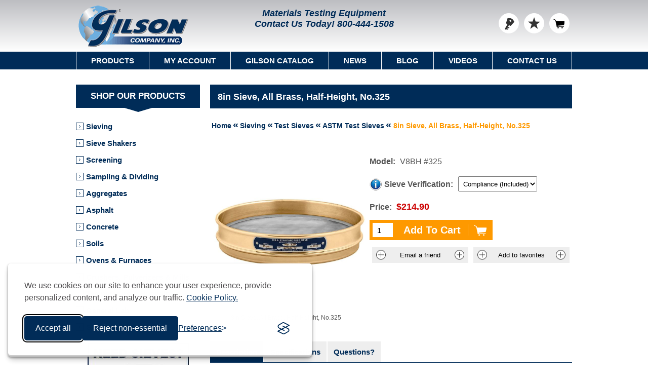

--- FILE ---
content_type: text/html; charset=utf-8
request_url: https://www.globalgilson.com/8-inch-sieve-all-brass-half-height-number-325
body_size: 15798
content:

<!DOCTYPE html>
<html lang="en-US">
<head>
<title>8in Sieve, All Brass, Half-Height, No.325 - Gilson Co.</title>
<script type="application/ld+json">
{
"@context" : "https://schema.org",
"@type" : "WebSite",
"name" : "Gilson Company, Inc.",
"alternateName" : "Gilson Co.",
"url" : "https://www.globalgilson.com/",
"potentialAction": {
"@type": "SearchAction",
"target": {
"@type": "EntryPoint",
"urlTemplate": "https://www.globalgilson.com/search?q={search_term_string}"
},
"query-input": "required name=search_term_string"
}
}
</script>
<meta http-equiv="Content-type" content="text/html;charset=UTF-8" />
 <meta name="google-site-verification" content="DxjDRXRCyKbHRwy1TK25rz9HgKpORj4oau3ZzpB-JAA" />
<meta name="facebook-domain-verification" content="2unjohtetophmov9qh1gjf5cmh6z1o" />
<meta name="msvalidate.01" content="C6B89AB8372128F8F2ED7C61D4312C11" />
<meta name="p:domain_verify" content="a753915ebae82f8b3997dc561fdef2a8" />
 <meta name="description" content="Model: V8BH #325 - ASTM E11 Test Sieve, 8in (203mm) diameter, half-height brass  frame, No.325 (45&#181;m) brass mesh" />
 <meta name="generator" content="nopCommerce" />
<meta name="viewport" content="width=device-width, initial-scale=1.0, user-scalable=0, minimum-scale=1.0, maximum-scale=1.0" />
<meta property="Products" data-sj-field="category" content="Products" />
<meta property="productmodel" data-sj-field="productmodel" content="V8BH #325" />
<meta property="productprice" data-sj-field="productprice" content="$214.90" />
<meta property="og:type" content="product" />
<meta property="og:title" content="8in Sieve, All Brass, Half-Height, No.325" />
<meta property="og:description" content="Model: V8BH #325 - ASTM E11 Test Sieve, 8in (203mm) diameter, half-height brass  frame, No.325 (45&#181;m) brass mesh" />
<meta property="og:image" content="https://www.globalgilson.com/content/images/thumbs/0028207_8in-sieve-all-brass-half-height-no325_600.jpeg" />
<meta property="og:url" content="https://www.globalgilson.com/8-inch-sieve-all-brass-half-height-number-325" />
<meta property="og:site_name" content="GlobalGilson.com" />
<meta property="twitter:card" content="summary" />
<meta property="twitter:site" content="GlobalGilson.com" />
<meta property="twitter:title" content="8in Sieve, All Brass, Half-Height, No.325" />
<meta property="twitter:description" content="Model: V8BH #325 - ASTM E11 Test Sieve, 8in (203mm) diameter, half-height brass  frame, No.325 (45&#181;m) brass mesh" />
<meta property="twitter:image" content="https://www.globalgilson.com/content/images/thumbs/0028207_8in-sieve-all-brass-half-height-no325_600.jpeg" />
<meta property="twitter:url" content="https://www.globalgilson.com/8-inch-sieve-all-brass-half-height-number-325" />


<link href="/bundles/styles/qofxiusl4rasatewa8lfkqtjyupxxjryt5tmlljaj0o1?v=TULLIK2iP8ZzAwhARI3Fj8CF-WlU0N4UcNB96-HFb0M1" rel="stylesheet"/>


<link rel="shortcut icon" href="https://www.globalgilson.com/favicon.ico" type="image/x-icon" />
<link rel="canonical" href="https://www.globalgilson.com/8-inch-sieve-all-brass-half-height-number-325" />


<link href="https://www.globalgilson.com/blog/rss/1" rel="alternate" type="application/rss+xml" title="GlobalGilson.com: Blog" />
<script src="/Scripts/jquery-1.10.2.min.js" type="text/javascript"></script>
<script src="/Scripts/jquery-migrate-1.2.1.min.js" type="text/javascript"></script>
<script src="/Scripts/public.ajaxcart.js" type="text/javascript"></script>
<script src="/Scripts/silktide-consent-manager.js" type="text/javascript"></script>
<script src="/Themes/Nitro/Content/scripts/ProductTemplate.Sieve.Tray.Verification.js" type="text/javascript"></script>
<script src="/Plugins/SevenSpikes.Nop.Plugins.NopQuickTabs/Scripts/ProductTabs.min.js" type="text/javascript"></script>


<script async src="https://www.googletagmanager.com/gtag/js?id=G-1J54WLBVX6"></script>
<script>
window.dataLayer = window.dataLayer || [];
function gtag() { dataLayer.push(arguments); }
gtag('js', new Date());
gtag('config', 'G-1J54WLBVX6');
</script>

<script type="text/javascript">
(function (c, l, a, r, i, t, y) {
c[a] = c[a] || function () { (c[a].q = c[a].q || []).push(arguments) };
t = l.createElement(r); t.async = 1; t.src = "https://www.clarity.ms/tag/" + i;
y = l.getElementsByTagName(r)[0]; y.parentNode.insertBefore(t, y);
})(window, document, "clarity", "script", "pvgk8tlxsk");
</script>

 <!--Powered by nopCommerce - http://www.nopCommerce.com-->
</head>
<body class="notAndroid23">



<div class="ajax-loading-block-window" style="display: none">
</div>
<div id="dialog-notifications-success" title="Notification" style="display:none;">
</div>
<div id="dialog-notifications-error" title="Error" style="display:none;">
</div>
<div id="bar-notification" class="bar-notification">
<span class="close" title="Close">&nbsp;</span>
</div>




<div class="master-wrapper-page  ">



<!--[if lte IE 8]><div style="clear: both; height: 1000px; text-align: center; position: relative;"><img alt="Gilson Company, Inc." src="/Themes/Nitro/Content/img/logo.gif"/><p><br/><a href="https://support.microsoft.com/en-us/help/17621/internet-explorer-downloads" target="_blank"><img src="/Themes/Nitro/Content/img/ie_warning.jpg" height="42" width="820" alt="You are using an outdated browser. For a faster, safer browsing experience, upgrade for free today."/></a></p><br/><p><img src="/Themes/Nitro/Content/img/update-browser.png" usemap="#update-browser" alt="Update Browser"><map name="update-browser"><area target="_blank" alt="Firefox" title="Firefox" href="https://www.mozilla.org/en-US/firefox/new" coords="181,184,48,341" shape="rect"><area target="_blank" alt="Chrome" title="Chrome" href="https://www.google.com/chrome/browser/desktop" coords="321,337,193,184" shape="rect"><area target="_blank" alt="Opera" title="Opera" href="http://www.opera.com" coords="465,183,333,337" shape="rect"><area target="_blank" alt="Safari" title="Safari" href="http://www.apple.com/safari" coords="602,183,475,337" shape="rect"></map></p></div><![endif]-->


<div class="header"><div class="header-centering"><div class="header-logo"><a href="/" class="logo"><img title="" alt="Gilson Company, Inc." src="/Themes/Nitro/Content/img/logo.gif"></a></div><div class="header-links-wrapper"><div class="header-links">
<ul>

 <li><a href="/customer/info" class="ico-login" title="Log in">Log in</a></li>
   <li>
<a href="/favoriteslist" class="ico-wishlist" title="Favorites List">
<span class="wishlist-label">Favorites List</span>
<span class="wishlist-qty"   style="visibility:hidden;"  >0</span>
</a>
</li>
  <li id="topcartlink">
<a href="/cart" class="ico-cart">
<span class="cart-label">Shopping Cart</span>
<span class="cart-qty" style="visibility:hidden;">0</span>
</a>
<div id="flyout-cart" class="flyout-cart">
<div class="mini-shopping-cart">
<div class="count">
You have no items in your shopping cart. </div>
 </div>
</div>

</li>


</ul>

</div>
<div class="header-selectors-wrapper"><div class="header-middle"><span>Materials Testing Equipment</span><span id="header-contact-us">Contact Us Today! <a href="tel:+1-800-444-1508">800-444-1508</a></span></div><div class="search-box store-search-box"><hawksearch-search-field></hawksearch-search-field>
<template id="search-field-template">
<div class="search-box store-search-box">
<form method="get" action="/search">
<div class="search-form">
<div class="search-field-container">
<div class="search-field">
<input id="small-searchterms" name="query" type="text" hawksearch-input value="{{query}}" placeholder="{{strings.placeholder}}" />
<hawksearch-autocomplete></hawksearch-autocomplete>
</div>
</div>
<input type="submit" class="button-1 search-box-button" value="Search" onclick="submitSearch(event);">
</div>
</form>
</div>
</template></div></div></div></div></div>
<div class="overlayOffCanvas"></div>
<div class="responsive-nav-wrapper-parent">
<div class="responsive-nav-wrapper">
<div class="menu-title">
<span>Menu</span>
</div>
<div class="search-wrap">
<span>Search</span>
</div>

<div class="personal-button" id="header-links-opener">
<span>Personal menu</span>
</div>
<div class="filters-button">
<span>Filters</span>
</div>
</div>
</div>
<div class="justAFixingDivBefore"></div>
<div class="header-menu">
<div class="close-menu">
<span>Close</span>
</div>


<input type="hidden" value="false" id="isRtlEnabled" />
<ul class="mega-menu" data-enableClickForDropDown="false">
<li><a href="#" class="products-item-menu">Products</a><div class="dropdown categories fullWidth boxes-4"><div class="row"><div class="box"><div class="title"><strong><a href="/sieve-analysis-equipment" title="Sieving">Sieving</a></strong></div><div class="picture"><a href="/sieve-analysis-equipment" title="Show products in category Sieving"><img class="lazy" alt="Sieving" src="[data-uri]" data-original="https://www.globalgilson.com/content/images/thumbs/0011914_sieving_300.jpeg" /></a></div></div><div class="box"><div class="title"><strong><a href="/sieve-shakers" title="Sieve Shakers">Sieve Shakers</a></strong></div><div class="picture"><a href="/sieve-shakers" title="Show products in category Sieve Shakers"><img class="lazy" alt="Sieve Shakers" src="[data-uri]" data-original="https://www.globalgilson.com/content/images/thumbs/0018097_sieve-shakers_300.jpeg" /></a></div></div><div class="box"><div class="title"><strong><a href="/screening" title="Screening">Screening</a></strong></div><div class="picture"><a href="/screening" title="Show products in category Screening"><img class="lazy" alt="Screening" src="[data-uri]" data-original="https://www.globalgilson.com/content/images/thumbs/0011556_screening_300.jpeg" /></a></div></div><div class="box"><div class="title"><strong><a href="/sampling-dividing" title="Sampling &amp; Dividing">Sampling &amp; Dividing</a></strong></div><div class="picture"><a href="/sampling-dividing" title="Show products in category Sampling &amp; Dividing"><img class="lazy" alt="Sampling &amp; Dividing" src="[data-uri]" data-original="https://www.globalgilson.com/content/images/thumbs/0011561_sampling-dividing_300.jpeg" /></a></div></div></div><div class="row"><div class="box"><div class="title"><strong><a href="/aggregate-testing-equipment" title="Aggregates">Aggregates</a></strong></div><div class="picture"><a href="/aggregate-testing-equipment" title="Show products in category Aggregates"><img class="lazy" alt="Aggregates" src="[data-uri]" data-original="https://www.globalgilson.com/content/images/thumbs/0011553_aggregates_300.jpeg" /></a></div></div><div class="box"><div class="title"><strong><a href="/asphalt-testing-equipment" title="Asphalt">Asphalt</a></strong></div><div class="picture"><a href="/asphalt-testing-equipment" title="Show products in category Asphalt"><img class="lazy" alt="Asphalt" src="[data-uri]" data-original="https://www.globalgilson.com/content/images/thumbs/0011913_asphalt_300.jpeg" /></a></div></div><div class="box"><div class="title"><strong><a href="/concrete-testing-equipment" title="Concrete">Concrete</a></strong></div><div class="picture"><a href="/concrete-testing-equipment" title="Show products in category Concrete"><img class="lazy" alt="Concrete" src="[data-uri]" data-original="https://www.globalgilson.com/content/images/thumbs/0029376_concrete_300.jpeg" /></a></div></div><div class="box"><div class="title"><strong><a href="/soil-testing-equipment" title="Soils">Soils</a></strong></div><div class="picture"><a href="/soil-testing-equipment" title="Show products in category Soils"><img class="lazy" alt="Soils" src="[data-uri]" data-original="https://www.globalgilson.com/content/images/thumbs/0011552_soils_300.jpeg" /></a></div></div></div><div class="row"><div class="box"><div class="title"><strong><a href="/ovens-and-furnaces" title="Ovens &amp; Furnaces">Ovens &amp; Furnaces</a></strong></div><div class="picture"><a href="/ovens-and-furnaces" title="Show products in category Ovens &amp; Furnaces"><img class="lazy" alt="Ovens &amp; Furnaces" src="[data-uri]" data-original="https://www.globalgilson.com/content/images/thumbs/0011557_ovens-furnaces_300.jpeg" /></a></div></div><div class="box"><div class="title"><strong><a href="/crushers-pulverizers-mills" title="Crushers, Pulverizers &amp; Mills">Crushers, Pulverizers &amp; Mills</a></strong></div><div class="picture"><a href="/crushers-pulverizers-mills" title="Show products in category Crushers, Pulverizers &amp; Mills"><img class="lazy" alt="Crushers, Pulverizers &amp; Mills" src="[data-uri]" data-original="https://www.globalgilson.com/content/images/thumbs/0011558_crushers-pulverizers-mills_300.jpeg" /></a></div></div><div class="box"><div class="title"><strong><a href="/temperature-humidity" title="Temperature &amp; Humidity">Temperature &amp; Humidity</a></strong></div><div class="picture"><a href="/temperature-humidity" title="Show products in category Temperature &amp; Humidity"><img class="lazy" alt="Temperature &amp; Humidity" src="[data-uri]" data-original="https://www.globalgilson.com/content/images/thumbs/0018609_temperature-humidity_300.jpeg" /></a></div></div><div class="box"><div class="title"><strong><a href="/general-lab-equipment" title="General Lab">General Lab</a></strong></div><div class="picture"><a href="/general-lab-equipment" title="Show products in category General Lab"><img class="lazy" alt="General Lab" src="[data-uri]" data-original="https://www.globalgilson.com/content/images/thumbs/0010972_general-lab_300.jpeg" /></a></div></div></div><div class="row"><div class="box"><div class="title"><strong><a href="/scales-balances" title="Scales and Balances">Scales and Balances</a></strong></div><div class="picture"><a href="/scales-balances" title="Show products in category Scales and Balances"><img class="lazy" alt="Scales and Balances" src="[data-uri]" data-original="https://www.globalgilson.com/content/images/thumbs/0011560_scales-and-balances_300.jpeg" /></a></div></div><div class="box"><div class="title"><strong><a href="/gilson-gear" title="Gilson Gear">Gilson Gear</a></strong></div><div class="picture"><a href="/gilson-gear" title="Show products in category Gilson Gear"><img class="lazy" alt="Gilson Gear" src="[data-uri]" data-original="https://www.globalgilson.com/content/images/thumbs/0029935_gilson-gear_300.jpeg" /></a></div></div><div class="box"><div class="title"><strong><a href="/clearance-list" title="Clearance Product List">Clearance Product List</a></strong></div><div class="picture"><a href="/clearance-list" title="Show products in category Clearance Product List"><img class="lazy" alt="Clearance Product List" src="[data-uri]" data-original="https://www.globalgilson.com/content/images/thumbs/0011766_clearance-product-list_300.png" /></a></div></div><div class="empty-box"></div></div></div></li> <li><a href="/customer/info">My Account</a></li>
<li><a href="/gilson-catalog">Gilson Catalog</a></li>
<li><a href="/news">News</a></li>
<li><a href="/blog">Blog</a></li>
<li><a href="/gilson-videos">Videos</a></li>
<li>
<a href="/contact-us">Contact Us</a> <div class="dropdown">
<div class="topic-wrapper">
<p>
<strong>Phone</strong>
</p>
<p>
<a href="tel:+1-800-444-1508">800-444-1508</a>
</p>
<p>
<strong>Fax</strong>
</p>
<p>800-255-5314</p>
<p>
<strong>Email</strong>
</p>
<p>
<a href="mailto:customerservice@gilsonco.com">- US Sales</a>
</p>
<p>
<a href="mailto:international@gilsonco.com">- International Sales</a>
</p>
<p>
<a href="mailto:quotes@gilsonco.com">- Quotes</a>
</p>
<p>
<a href="mailto:techsupport@gilsonco.com">- Technical Support</a>
</p>
<p>
<a href="mailto:hr@gilsonco.com">- Human Resources</a>
</p>

</div>
</div>
 </li>
</ul>
<div class="menu-title">
<span>Menu</span>
</div>
<ul class="mega-menu-responsive"><li><span class="with-subcategories labelForNextPlusButton">Products</span><div class="plus-button"></div><div class="sublist-wrap"><ul class="sublist"><li class="back-button"><span>back</span></li><li><a href="/sieve-analysis-equipment">Sieving</a></li><li><a href="/sieve-shakers">Sieve Shakers</a></li><li><a href="/screening">Screening</a></li><li><a href="/sampling-dividing">Sampling &amp; Dividing</a></li><li><a href="/aggregate-testing-equipment">Aggregates</a></li><li><a href="/asphalt-testing-equipment">Asphalt</a></li><li><a href="/concrete-testing-equipment">Concrete</a></li><li><a href="/soil-testing-equipment">Soils</a></li><li><a href="/ovens-and-furnaces">Ovens &amp; Furnaces</a></li><li><a href="/crushers-pulverizers-mills">Crushers, Pulverizers &amp; Mills</a></li><li><a href="/temperature-humidity">Temperature &amp; Humidity</a></li><li><a href="/pans-tools-glassware">Pans, Tools &amp; Glassware</a></li><li><a href="/scales-balances">Scales &amp; Balances</a></li><li><a href="/clearance-list">Clearance List</a></li></ul></div></li> <li><a href="/customer/info">My Account</a></li>
<li><a href="/gilson-catalog">Gilson Catalog</a></li>
<li><a href="/news">News</a></li>
<li><a href="/blog">Blog</a></li>
<li><a href="/gilson-videos">Videos</a></li>
<li>
<a href="/contact-us">Contact Us</a> </li>
 <li>
<div class="social-sharing" style="padding: 20px 0; text-align: center;">
<ul>
<li>
<a rel="me" target="_blank" class="facebook" href="https://www.facebook.com/GilsonCompany"></a>
</li>
<li>
<a rel="me" target="_blank" class="instagram" href="https://www.instagram.com/gilsoncompanyinc"></a>
</li>
<li>
<a rel="me" target="_blank" class="twitter" href="https://twitter.com/gilsoncompany"></a>
</li>
<li>
<a rel="me" target="_blank" class="linkedin" href="https://www.linkedin.com/company/gilson-company-inc."></a>
</li>
<li>
<a rel="me" target="_blank" class="youtube" href="https://www.youtube.com/user/GilsonCompanyInc"></a>
</li>
</ul>
</div>
</li>
</ul>
 </div>
 <div class="master-wrapper-content">
<script type="text/javascript">
AjaxCart.init(false, '.header-links .cart-qty', '.header-links .wishlist-qty', '#flyout-cart');
</script>


<div class="ajax-loading-block-window" style="display: none">
<div class="loading-image">
</div>
</div>
<div class="master-column-wrapper">
<div class="center-2">
<div itemscope itemtype="http://schema.org/Product"><div class="page-title"><h1 itemprop="name">8in Sieve, All Brass, Half-Height, No.325</h1></div><div class="breadcrumb"><ul itemscope itemtype="http://schema.org/BreadcrumbList"><li itemprop="itemListElement" itemscope itemtype="http://schema.org/ListItem"><a href="/" itemprop="item" data-sj-field="breadcrumbURL" data-sj-value="/"><span itemprop="name" data-sj-field="breadcrumbTitle">Home</span></a><meta itemprop="position" content="1" /></li><li itemprop="itemListElement" itemscope itemtype="http://schema.org/ListItem"><a href="/sieve-analysis-equipment" itemprop="item" data-sj-field="breadcrumbURL" data-sj-value="/sieve-analysis-equipment"><span itemprop="name" data-sj-field="breadcrumbTitle">Sieving</span></a><meta itemprop="position" content="2" /></li><li itemprop="itemListElement" itemscope itemtype="http://schema.org/ListItem"><a href="/test-sieves" itemprop="item" data-sj-field="breadcrumbURL" data-sj-value="/test-sieves"><span itemprop="name" data-sj-field="breadcrumbTitle">Test Sieves</span></a><meta itemprop="position" content="2" /></li><li itemprop="itemListElement" itemscope itemtype="http://schema.org/ListItem"><a href="/astm-test-sieves" itemprop="item" data-sj-field="breadcrumbURL" data-sj-value="/astm-test-sieves"><span itemprop="name" data-sj-field="breadcrumbTitle">ASTM Test Sieves</span></a><meta itemprop="position" content="2" /></li><li><span class="current-item"><strong>8in Sieve, All Brass, Half-Height, No.325</strong></span></li></ul></div>
 <div class="product-share-button">
<div class="addthis_inline_share_toolbox"></div>
</div>
<div class="page product-details-page"><div class="page-body"><form action="/8-inch-sieve-all-brass-half-height-number-325" id="product-details-form" method="post"><div data-productid="995"><div class="overview">



<div class="additional-details">

 <div class="sku">
<span class="label">Model:</span>
<span class="value" itemprop="sku" id="sku-995">V8BH #325</span>
</div>
   </div><div class="attributes"><dl><dt><a class="read-more-topic" href="/sieve-verification" target="_blank"><img src="/Themes/Nitro/Content/img/info.png" alt="More Information" style="vertical-align: middle; padding-right: 5px;" /></a><label class="text-prompt">Sieve Verification:</label></dt><dd><select name="verification995"><option value="0">Compliance (Included)</option><option value="1935" title="Model: GV-60 | ASTM E11 Inspection Test Sieve Verification">Inspection (+$131.90)</option><option value="1940" title="Model: GV-65 | ASTM E11 Calibration Test Sieve Verification">Calibration (+$219.70)</option></select><input type="hidden" id="verification-qty" name="verification-qty995" value="1" /></dd></dl></div><div class="prices" itemprop="offers" itemscope itemtype="http://schema.org/Offer"><div class="itemprop-price"><span itemprop="priceCurrency" content="USD">$</span><span class="product-price" itemprop="price">214.9000</span></div><div><span class="label">Price: </span><span class="product-price">$214.90</span></div></div><div class="add-to-cart"><div class="add-to-cart-panel"><label class="qty-label" for="qty995">Qty:</label><input class="qty-input" id="qty995" name="qty995" type="number" value="1"><input type="button" id="add-to-cart-button" class="button-1 add-to-cart-button" value="Add To Cart" /></div></div><div class="buttons">
 <div class="email-a-friend">
<input type="button" value="Email a friend" class="button-2 email-a-friend-button" onclick="setLocation('/productemailafriend/995')" />
</div>
 <div class="add-to-wishlist">
<input type="button" id="add-to-wishlist-button-995" class="button-2 add-to-wishlist-button" value="Add to favorites" data-productid="995" onclick="AjaxCart.addproducttocart_details('/addproducttocart/details/995/2', '#product-details-form');return false;" />
</div>
</div>



</div><div class="product-essential">
<div class="gallery">
<div class="picture">
 <img alt="8in Sieve, All Brass, Half-Height, No.325" src="https://www.globalgilson.com/content/images/thumbs/0028207_8in-sieve-all-brass-half-height-no325_600.jpeg" title="8in Sieve, All Brass, Half-Height, No.325" itemprop="image" id="main-product-img-995" />
 </div>
<div style="margin-bottom: 15px; width:100%; max-width: 300px; text-align: center; ">8in Sieve, All Brass, Half-Height, No.325</div>
</div></div>





 <div id="quickTabs" class="productTabs "
data-ajaxEnabled="false"
data-productReviewsAddNewUrl="/ProductTab/ProductReviewsTabAddNew/995"
data-productContactUsUrl="/ProductTab/ProductContactUsTabAddNew/995"
data-couldNotLoadTabErrorMessage="Couldn&#39;t load this tab.">

<div id="quickTabs" class="productTabs ">
<div class="productTabs-header">
<ul>
 <li>
<a href="#quickTab-description">Description</a>
</li>
 <li>
<a href="#quickTab-specifications">Specifications</a>
</li>
 <li id="qa-tab">
<a href="#quickTab-contact_us">Questions?</a>
</li>
 </ul>
</div>
<div class="productTabs-body">
 <div id="quickTab-description">


<div class="full-description" itemprop="description">
<p>8in (203mm) diameter ASTM E11 Test Sieve has brass woven-wire cloth with No.325 (45&micro;m) openings and half-height brass frame. The overall height is 1-5/8in and the stacked height is 1-1/8in. </p><p><strong>Features</strong></p><ul><li>Individually serial numbered</li><li>Compliant with ASTM E11 requirements for Compliance Sieves</li></ul><p><strong>Included Items</strong></p><ul><li>8in Sieve, All Brass, Half-Height, No.325</li><li>Certificate of Conformance to ASTM E11 requirements</li></ul><p><strong>Accessories</strong></p><ul><li><a href="/sieve-pans-covers">Sieve Pans</a> nest underneath sieves to collect fines.</li><li><a href="/sieve-pans-covers">Sieve Covers</a> prevent sample loss during agitation.</li><li><a href="/test-sieve-verification">Verification Services</a> provide NIST traceable documentation of opening sizes.</li></ul>
</div> </div> <div id="quickTab-specifications">


 <div class="product-specs-box">
<div class="table-wrapper">
<table class="data-table">
<colgroup>
<col width="35%" />
<col />
</colgroup>
<tbody>
 <tr  class="odd">
<td class="spec-name">ASTM E11 Opening Size</td>
<td class="spec-value">No.325 (45µm)</td>
</tr>
 <tr  class="even">
<td class="spec-name">Sieve Frame Diameter</td>
<td class="spec-value">8in (203mm)</td>
</tr>
 <tr  class="odd">
<td class="spec-name">Frame Height</td>
<td class="spec-value">Half-Height</td>
</tr>
 <tr  class="even">
<td class="spec-name">Stacked Frame Height</td>
<td class="spec-value">1-1/8in</td>
</tr>
 <tr  class="odd">
<td class="spec-name">Overall Frame Height</td>
<td class="spec-value">1-5/8in</td>
</tr>
 <tr  class="even">
<td class="spec-name">Material</td>
<td class="spec-value">Brass Frame/Brass Cloth</td>
</tr>
 <tr  class="odd">
<td class="spec-name">Backing Cloth Included</td>
<td class="spec-value">No</td>
</tr>
 <tr  class="even">
<td class="spec-name">Estimated Shipping Weight</td>
<td class="spec-value">2.0lb  (0.91kg)</td>
</tr>

</tbody>
</table>
</div>
</div>
 </div> <div id="quickTab-contact_us">



<div id="contact-us-tab" class="write-review">

<div class="form-fields">
<div style="padding: 0 25px 15px 25px;"><p><strong>Enter your name, email, and questions below and we will reply during business hours (8am - 5pm EST, Monday through Friday).</strong></p></div>
<div class="inputs">
<label for="FullName">Your name</label>
<input class="contact_tab_fullname review-title" data-val="true" data-val-required="Enter your name" id="FullName" name="FullName" placeholder="Enter your name" type="text" value="" />
<span class="field-validation-valid" data-valmsg-for="FullName" data-valmsg-replace="true"></span>
</div>
<div class="inputs">
<label for="Email">Your email</label>
<input class="contact_tab_email review-title" data-val="true" data-val-email="Invalid Email" data-val-required="Enter email" id="Email" name="Email" placeholder="Enter your email address" type="text" value="" />
<span class="field-validation-valid" data-valmsg-for="Email" data-valmsg-replace="true"></span>
</div>
<div class="inputs">
<label for="Enquiry">Question</label>
<textarea class="contact_tab_enquiry review-text" cols="20" data-val="true" data-val-required="Please enter your question(s)." id="Enquiry" name="Enquiry" placeholder="Enter your question(s) here" rows="2">
</textarea>
<span class="field-validation-valid" data-valmsg-for="Enquiry" data-valmsg-replace="true"></span>
</div>
<div class="captcha-box" style="margin:0 auto;max-width:300px;"><div class="captcha-box"><script src="https://www.google.com/recaptcha/api.js" async defer></script><div class="g-recaptcha" data-sitekey="6LddL64UAAAAAEpKLywK3ROYBaMvkEnyXGhmwB6N"></div></div></div>
</div>
<div class="buttons">
<input type="button" id="send-contact-us-form" name="send-email" class="button-1 contact-us-button" value="Submit" />
</div>
</div> </div>
</div>
</div>
</div>
<div class="product-collateral">
 <div class="product-specs-box">
<div class="table-wrapper">
<table class="data-table">
<colgroup>
<col width="35%" />
<col />
</colgroup>
<tbody>
 <tr  class="odd">
<td class="spec-name">ASTM E11 Opening Size</td>
<td class="spec-value">No.325 (45µm)</td>
</tr>
 <tr  class="even">
<td class="spec-name">Sieve Frame Diameter</td>
<td class="spec-value">8in (203mm)</td>
</tr>
 <tr  class="odd">
<td class="spec-name">Frame Height</td>
<td class="spec-value">Half-Height</td>
</tr>
 <tr  class="even">
<td class="spec-name">Stacked Frame Height</td>
<td class="spec-value">1-1/8in</td>
</tr>
 <tr  class="odd">
<td class="spec-name">Overall Frame Height</td>
<td class="spec-value">1-5/8in</td>
</tr>
 <tr  class="even">
<td class="spec-name">Material</td>
<td class="spec-value">Brass Frame/Brass Cloth</td>
</tr>
 <tr  class="odd">
<td class="spec-name">Backing Cloth Included</td>
<td class="spec-value">No</td>
</tr>
 <tr  class="even">
<td class="spec-name">Estimated Shipping Weight</td>
<td class="spec-value">2.0lb  (0.91kg)</td>
</tr>

</tbody>
</table>
</div>
</div>
 <div class="product-tags-box">
<div class="title">
<strong>Meets Standard(s)</strong>
</div>
<div class="product-tags-list">
<ul>
 <li class="tag"><a href="/492/standard/astm-e11" class="producttag">ASTM E11</a></li>
 </ul>
</div>
</div>

<div class="related-products-grid product-grid"><div class="title"><strong id="rptitle">Accessories</strong></div><script language="javascript">var ap=[];if($('.full-description:contains("Accessories:")').length>0){ap.push('Accessories');}if($('.full-description:contains("Parts:")').length>0){ap.push('Parts');}if(ap.length>0){$('#rptitle').text(ap.join().replace(/,/g," / "));}</script><div class="item-grid"><div class="item-box">
<div class="product-item" data-productid="1010"><div class="picture"><a href="/8-inch-sieve-pan-brass-half-height"><img src="https://www.globalgilson.com/content/images/thumbs/0011051_8in-all-brass-sieve-pan-half-height_230.jpeg" alt="8in All Brass Sieve Pan, Half-Height" loading="lazy"/></a></div><div class="details"><div class="product-title"><a href="/8-inch-sieve-pan-brass-half-height">8in All Brass Sieve Pan, Half-Height</a></div><div class="add-info"><div class="prices"><span class="price actual-price">$41.50</span></div></div></div><div class="hover-content"><div class="buttons"><input type="button" value="Add To Cart" class="button-2 product-box-add-to-cart-button" onclick="AjaxCart.addproducttocart_catalog('/addproducttocart/catalog/1010/1/1    ');return false;" /></div><div href="/8-inch-sieve-pan-brass-half-height" class="description" onclick="window.location = '/8-inch-sieve-pan-brass-half-height';"><span>Model: V8BHXPN</span></div></div></div></div><div class="item-box">
<div class="product-item" data-productid="1009"><div class="picture"><a href="/8-inch-sieve-pan-with-rim-brass-half-height"><img src="https://www.globalgilson.com/content/images/thumbs/0029882_8in-all-brass-extended-rim-pan-half-height_230.jpeg" alt="8in All Brass Extended Rim Pan, Half-Height" loading="lazy"/></a></div><div class="details"><div class="product-title"><a href="/8-inch-sieve-pan-with-rim-brass-half-height">8in All Brass Extended Rim Pan, Half-Height</a></div><div class="add-info"><div class="prices"><span class="price actual-price">$71.30</span></div></div></div><div class="hover-content"><div class="buttons"><input type="button" value="Add To Cart" class="button-2 product-box-add-to-cart-button" onclick="AjaxCart.addproducttocart_catalog('/addproducttocart/catalog/1009/1/1    ');return false;" /></div><div href="/8-inch-sieve-pan-with-rim-brass-half-height" class="description" onclick="window.location = '/8-inch-sieve-pan-with-rim-brass-half-height';"><span>Model: V8BHXPE</span></div></div></div></div><div class="item-box">
<div class="product-item" data-productid="976"><div class="picture"><a href="/8-inch-sieve-cover-brass"><img src="https://www.globalgilson.com/content/images/thumbs/0007280_8in-all-brass-sieve-cover_230.jpeg" alt="8in All Brass Sieve Cover" loading="lazy"/></a></div><div class="details"><div class="product-title"><a href="/8-inch-sieve-cover-brass">8in All Brass Sieve Cover</a></div><div class="add-info"><div class="prices"><span class="price actual-price">$26.00</span></div></div></div><div class="hover-content"><div class="buttons"><input type="button" value="Add To Cart" class="button-2 product-box-add-to-cart-button" onclick="AjaxCart.addproducttocart_catalog('/addproducttocart/catalog/976/1/1    ');return false;" /></div><div href="/8-inch-sieve-cover-brass" class="description" onclick="window.location = '/8-inch-sieve-cover-brass';"><span>Model: V8BFXCV</span></div></div></div></div><div class="item-box">
<div class="product-item" data-productid="975"><div class="picture"><a href="/8-inch-sieve-cover-with-ring-brass"><img src="https://www.globalgilson.com/content/images/thumbs/0007281_8in-all-brass-sieve-cover-with-ring_230.jpeg" alt="8in All Brass Sieve Cover with Ring" loading="lazy"/></a></div><div class="details"><div class="product-title"><a href="/8-inch-sieve-cover-with-ring-brass">8in All Brass Sieve Cover with Ring</a></div><div class="add-info"><div class="prices"><span class="price actual-price">$34.70</span></div></div></div><div class="hover-content"><div class="buttons"><input type="button" value="Add To Cart" class="button-2 product-box-add-to-cart-button" onclick="AjaxCart.addproducttocart_catalog('/addproducttocart/catalog/975/1/1    ');return false;" /></div><div href="/8-inch-sieve-cover-with-ring-brass" class="description" onclick="window.location = '/8-inch-sieve-cover-with-ring-brass';"><span>Model: V8BFXCR</span></div></div></div></div></div></div> <div class="also-purchased-products-grid product-grid">
<div class="title">
<strong>Customers who purchased this item also purchased</strong>
</div>
<div class="item-grid">
 <div class="item-box">
<div class="product-item" data-productid="989"><div class="picture"><a href="/8-inch-sieve-all-brass-half-height-number-200"><img src="https://www.globalgilson.com/content/images/thumbs/0028209_8in-sieve-all-brass-half-height-no200_230.jpeg" alt="8in Sieve, All Brass, Half-Height, No.200" loading="lazy"/></a></div><div class="details"><div class="product-title"><a href="/8-inch-sieve-all-brass-half-height-number-200">8in Sieve, All Brass, Half-Height, No.200</a></div><div class="add-info"><div class="prices"><span class="price actual-price">$127.10</span></div></div></div><div class="hover-content"><div class="buttons"><input type="button" value="Add To Cart" class="button-2 product-box-add-to-cart-button" onclick="AjaxCart.addproducttocart_catalog('/addproducttocart/catalog/989/1/1    ');return false;" /></div><div href="/8-inch-sieve-all-brass-half-height-number-200" class="description" onclick="window.location = '/8-inch-sieve-all-brass-half-height-number-200';"><span>Model: V8BH #200</span></div></div></div></div>
 <div class="item-box">
<div class="product-item" data-productid="3542"><div class="picture"><a href="/extra-liners-for-cube-maker-system"><img src="https://www.globalgilson.com/content/images/thumbs/0029808_extra-liners-for-cube-maker-system_230.jpeg" alt="Extra Liners for Cube Maker System" loading="lazy"/></a></div><div class="details"><div class="product-title"><a href="/extra-liners-for-cube-maker-system">Extra Liners for Cube Maker System</a></div><div class="add-info"><div class="prices"><span class="price actual-price">$95.90</span></div></div></div><div class="hover-content"><div class="buttons"><input type="button" value="Add To Cart" class="button-2 product-box-add-to-cart-button" onclick="AjaxCart.addproducttocart_catalog('/addproducttocart/catalog/3542/1/1    ');return false;" /></div><div href="/extra-liners-for-cube-maker-system" class="description" onclick="window.location = '/extra-liners-for-cube-maker-system';"><span>Model: HMA-140</span></div></div></div></div>
 <div class="item-box">
<div class="product-item" data-productid="984"><div class="picture"><a href="/8-inch-sieve-all-brass-half-height-number-140"><img src="https://www.globalgilson.com/content/images/thumbs/0028210_8in-sieve-all-brass-half-height-no140_230.jpeg" alt="8in Sieve, All Brass, Half-Height, No.140" loading="lazy"/></a></div><div class="details"><div class="product-title"><a href="/8-inch-sieve-all-brass-half-height-number-140">8in Sieve, All Brass, Half-Height, No.140</a></div><div class="add-info"><div class="prices"><span class="price actual-price">$104.20</span></div></div></div><div class="hover-content"><div class="buttons"><input type="button" value="Add To Cart" class="button-2 product-box-add-to-cart-button" onclick="AjaxCart.addproducttocart_catalog('/addproducttocart/catalog/984/1/1    ');return false;" /></div><div href="/8-inch-sieve-all-brass-half-height-number-140" class="description" onclick="window.location = '/8-inch-sieve-all-brass-half-height-number-140';"><span>Model: V8BH #140</span></div></div></div></div>
 <div class="item-box">
<div class="product-item" data-productid="980"><div class="picture"><a href="/8-inch-sieve-all-brass-half-height-number-100"><img src="https://www.globalgilson.com/content/images/thumbs/0028212_8in-sieve-all-brass-half-height-no100_230.jpeg" alt="8in Sieve, All Brass, Half-Height, No.100" loading="lazy"/></a></div><div class="details"><div class="product-title"><a href="/8-inch-sieve-all-brass-half-height-number-100">8in Sieve, All Brass, Half-Height, No.100</a></div><div class="add-info"><div class="prices"><span class="price actual-price">$94.70</span></div></div></div><div class="hover-content"><div class="buttons"><input type="button" value="Add To Cart" class="button-2 product-box-add-to-cart-button" onclick="AjaxCart.addproducttocart_catalog('/addproducttocart/catalog/980/1/1    ');return false;" /></div><div href="/8-inch-sieve-all-brass-half-height-number-100" class="description" onclick="window.location = '/8-inch-sieve-all-brass-half-height-number-100';"><span>Model: V8BH #100</span></div></div></div></div>
 <div class="item-box">
<div class="product-item" data-productid="1006"><div class="picture"><a href="/8-inch-sieve-all-brass-half-height-number-70"><img src="https://www.globalgilson.com/content/images/thumbs/0027873_8in-sieve-all-brass-half-height-no70_230.jpeg" alt="8in Sieve, All Brass, Half-Height, No.70" loading="lazy"/></a></div><div class="details"><div class="product-title"><a href="/8-inch-sieve-all-brass-half-height-number-70">8in Sieve, All Brass, Half-Height, No.70</a></div><div class="add-info"><div class="prices"><span class="price actual-price">$94.70</span></div></div></div><div class="hover-content"><div class="buttons"><input type="button" value="Add To Cart" class="button-2 product-box-add-to-cart-button" onclick="AjaxCart.addproducttocart_catalog('/addproducttocart/catalog/1006/1/1    ');return false;" /></div><div href="/8-inch-sieve-all-brass-half-height-number-70" class="description" onclick="window.location = '/8-inch-sieve-all-brass-half-height-number-70';"><span>Model: V8BH #70</span></div></div></div></div>
 <div class="item-box">
<div class="product-item" data-productid="990"><div class="picture"><a href="/8-inch-sieve-all-brass-half-height-number-230"><img src="https://www.globalgilson.com/content/images/thumbs/0028832_8in-sieve-all-brass-half-height-no230_230.jpeg" alt="8in Sieve, All Brass, Half-Height, No.230" loading="lazy"/></a></div><div class="details"><div class="product-title"><a href="/8-inch-sieve-all-brass-half-height-number-230">8in Sieve, All Brass, Half-Height, No.230</a></div><div class="add-info"><div class="prices"><span class="price actual-price">$144.70</span></div></div></div><div class="hover-content"><div class="buttons"><input type="button" value="Add To Cart" class="button-2 product-box-add-to-cart-button" onclick="AjaxCart.addproducttocart_catalog('/addproducttocart/catalog/990/1/1    ');return false;" /></div><div href="/8-inch-sieve-all-brass-half-height-number-230" class="description" onclick="window.location = '/8-inch-sieve-all-brass-half-height-number-230';"><span>Model: V8BH #230</span></div></div></div></div>
 <div class="item-box">
<div class="product-item" data-productid="992"><div class="picture"><a href="/8-inch-sieve-all-brass-half-height-number-270"><img src="https://www.globalgilson.com/content/images/thumbs/0028208_8in-sieve-all-brass-half-height-no270_230.jpeg" alt="8in Sieve, All Brass, Half-Height, No.270" loading="lazy"/></a></div><div class="details"><div class="product-title"><a href="/8-inch-sieve-all-brass-half-height-number-270">8in Sieve, All Brass, Half-Height, No.270</a></div><div class="add-info"><div class="prices"><span class="price actual-price">$174.10</span></div></div></div><div class="hover-content"><div class="buttons"><input type="button" value="Add To Cart" class="button-2 product-box-add-to-cart-button" onclick="AjaxCart.addproducttocart_catalog('/addproducttocart/catalog/992/1/1    ');return false;" /></div><div href="/8-inch-sieve-all-brass-half-height-number-270" class="description" onclick="window.location = '/8-inch-sieve-all-brass-half-height-number-270';"><span>Model: V8BH #270</span></div></div></div></div>
 <div class="item-box">
<div class="product-item" data-productid="988"><div class="picture"><a href="/8-inch-sieve-all-brass-half-height-number-20"><img src="https://www.globalgilson.com/content/images/thumbs/0027865_8in-sieve-all-brass-half-height-no20_230.jpeg" alt="8in Sieve, All Brass, Half-Height, No.20" loading="lazy"/></a></div><div class="details"><div class="product-title"><a href="/8-inch-sieve-all-brass-half-height-number-20">8in Sieve, All Brass, Half-Height, No.20</a></div><div class="add-info"><div class="prices"><span class="price actual-price">$94.70</span></div></div></div><div class="hover-content"><div class="buttons"><input type="button" value="Add To Cart" class="button-2 product-box-add-to-cart-button" onclick="AjaxCart.addproducttocart_catalog('/addproducttocart/catalog/988/1/1    ');return false;" /></div><div href="/8-inch-sieve-all-brass-half-height-number-20" class="description" onclick="window.location = '/8-inch-sieve-all-brass-half-height-number-20';"><span>Model: V8BH #20</span></div></div></div></div>
 <div class="item-box">
<div class="product-item" data-productid="1007"><div class="picture"><a href="/8-inch-sieve-all-brass-half-height-number-8"><img src="https://www.globalgilson.com/content/images/thumbs/0027860_8in-sieve-all-brass-half-height-no8_230.jpeg" alt="8in Sieve, All Brass, Half-Height, No.8" loading="lazy"/></a></div><div class="details"><div class="product-title"><a href="/8-inch-sieve-all-brass-half-height-number-8">8in Sieve, All Brass, Half-Height, No.8</a></div><div class="add-info"><div class="prices"><span class="price actual-price">$94.70</span></div></div></div><div class="hover-content"><div class="buttons"><input type="button" value="Add To Cart" class="button-2 product-box-add-to-cart-button" onclick="AjaxCart.addproducttocart_catalog('/addproducttocart/catalog/1007/1/1    ');return false;" /></div><div href="/8-inch-sieve-all-brass-half-height-number-8" class="description" onclick="window.location = '/8-inch-sieve-all-brass-half-height-number-8';"><span>Model: V8BH #8</span></div></div></div></div>
 <div class="item-box">
<div class="product-item" data-productid="998"><div class="picture"><a href="/8-inch-sieve-all-brass-half-height-number-40"><img src="https://www.globalgilson.com/content/images/thumbs/0027869_8in-sieve-all-brass-half-height-no40_230.jpeg" alt="8in Sieve, All Brass, Half-Height, No.40" loading="lazy"/></a></div><div class="details"><div class="product-title"><a href="/8-inch-sieve-all-brass-half-height-number-40">8in Sieve, All Brass, Half-Height, No.40</a></div><div class="add-info"><div class="prices"><span class="price actual-price">$94.70</span></div></div></div><div class="hover-content"><div class="buttons"><input type="button" value="Add To Cart" class="button-2 product-box-add-to-cart-button" onclick="AjaxCart.addproducttocart_catalog('/addproducttocart/catalog/998/1/1    ');return false;" /></div><div href="/8-inch-sieve-all-brass-half-height-number-40" class="description" onclick="window.location = '/8-inch-sieve-all-brass-half-height-number-40';"><span>Model: V8BH #40</span></div></div></div></div>
 <div class="item-box">
<div class="product-item" data-productid="1004"><div class="picture"><a href="/8-inch-sieve-all-brass-half-height-number-60"><img src="https://www.globalgilson.com/content/images/thumbs/0027872_8in-sieve-all-brass-half-height-no60_230.jpeg" alt="8in Sieve, All Brass, Half-Height, No.60" loading="lazy"/></a></div><div class="details"><div class="product-title"><a href="/8-inch-sieve-all-brass-half-height-number-60">8in Sieve, All Brass, Half-Height, No.60</a></div><div class="add-info"><div class="prices"><span class="price actual-price">$94.70</span></div></div></div><div class="hover-content"><div class="buttons"><input type="button" value="Add To Cart" class="button-2 product-box-add-to-cart-button" onclick="AjaxCart.addproducttocart_catalog('/addproducttocart/catalog/1004/1/1    ');return false;" /></div><div href="/8-inch-sieve-all-brass-half-height-number-60" class="description" onclick="window.location = '/8-inch-sieve-all-brass-half-height-number-60';"><span>Model: V8BH #60</span></div></div></div></div>
 <div class="item-box">
<div class="product-item" data-productid="1008"><div class="picture"><a href="/8-inch-sieve-all-brass-half-height-number-80"><img src="https://www.globalgilson.com/content/images/thumbs/0027882_8in-sieve-all-brass-half-height-no80_230.jpeg" alt="8in Sieve, All Brass, Half-Height, No.80" loading="lazy"/></a></div><div class="details"><div class="product-title"><a href="/8-inch-sieve-all-brass-half-height-number-80">8in Sieve, All Brass, Half-Height, No.80</a></div><div class="add-info"><div class="prices"><span class="price actual-price">$94.70</span></div></div></div><div class="hover-content"><div class="buttons"><input type="button" value="Add To Cart" class="button-2 product-box-add-to-cart-button" onclick="AjaxCart.addproducttocart_catalog('/addproducttocart/catalog/1008/1/1    ');return false;" /></div><div href="/8-inch-sieve-all-brass-half-height-number-80" class="description" onclick="window.location = '/8-inch-sieve-all-brass-half-height-number-80';"><span>Model: V8BH #80</span></div></div></div></div>
 </div>
</div>
</div></div></form></div></div></div>
</div><div class="side-2">
<div class="block block-category-navigation">
<div id="cat-title">
<div class="title">
<strong>Shop Our Products</strong>
</div>
</div>
<div class="listbox">
<ul id="gilson-lhm" class="list">

<li><a href="/sieve-analysis-equipment">Sieving</a></li>
<li><a href="/sieve-shakers">Sieve Shakers</a></li>
<li><a href="/screening">Screening</a></li>
<li><a href="/sampling-dividing">Sampling &amp; Dividing</a></li>
<li><a href="/aggregate-testing-equipment">Aggregates</a></li>
<li><a href="/asphalt-testing-equipment">Asphalt</a></li>
<li><a href="/concrete-testing-equipment">Concrete</a></li>
<li><a href="/soil-testing-equipment">Soils</a></li>
<li><a href="/ovens-and-furnaces">Ovens &amp; Furnaces</a></li>
<li><a href="/crushers-pulverizers-mills">Crushers, Pulverizers &amp; Mills</a></li>
<li><a href="/temperature-humidity">Temperature &amp; Humidity</a></li>
<li><a href="/general-lab-equipment">General Lab</a></li>
<li><a href="/scales-balances">Scales &amp; Balances</a></li>
</ul>
</div>
</div><div style="margin-bottom: 15px; text-align: center;"><img loading="lazy" src="/content/images/uploaded/need-sieves.jpeg" alt="Need Sieves?" usemap="#need-sieves" /><map name="need-sieves"><area target="" alt="Test Sieves" title="Test Sieves" href="/test-sieves" coords="7,5,191,166" shape="0" /><area target="" alt="ASTM Sieves" title="ASTM Sieves" href="/astm-test-sieves" coords="98,174,6,217" shape="rect" /><area target="" alt="ISO Sieves" title="ISO Sieves" href="/iso-test-sieves" coords="194,173,103,217" shape="rect" /></map><div style="margin-top: 15px;"><a href="/360-product-views"><img loading="lazy" src="/content/images/uploaded/360s.png" alt="360 Product Photos" /></a></div></div><div class="block block-recently-viewed-products"><div class="title"><strong>Recently viewed products</strong></div><div class="listbox"><ul class="list"><li  class="last"><a class="product-picture" href="/8-inch-sieve-all-brass-half-height-number-325"><img loading="lazy" src="https://www.globalgilson.com/content/images/thumbs/0028207_8in-sieve-all-brass-half-height-no325_32.jpeg" alt="8in Sieve, All Brass, Half-Height, No.325" /></a><a class="product-name" href="/8-inch-sieve-all-brass-half-height-number-325">8in Sieve, All Brass, Half-Height, No.325</a></li></ul></div></div></div>
<script>addEventListener('hawksearch:initialized', (event) => {HawkSearch.services.tracking.trackPageLoad(1, 'item_995');});</script>

</div>


</div>
</div>
<div class="footer">
<div class="footer-upper">
<div class="footer-centering">
<div class="footer-block phone-block">
<span>Need Assistance?</span>
<span><a href="tel:+1-800-444-1508">800-444-1508</a></span>
</div>
<div class="footer-block payment-info-block">
<span>Your details are safe!</span>
<span>100% secure payment</span>
</div>
<div class="footer-block accepted-payment-methods">
<ul>
<li class="method1" title="Visa®"></li>
<li class="method2" title="MasterCard®"></li>
<li class="method3" title="American Express"></li>
<li class="method4" title="Purchase Order"></li>
</ul>
</div> <div class="footer-block newsletter-block" title="Enter your email to subscribe to the Gilson Newsletter"><div class="newsletter">
<div class="title">
<strong>Newsletter</strong>
</div>
<div class="newsletter-subscribe" id="newsletter-subscribe-block">
<div class="newsletter-email">
<form action="//globalgilson.us2.list-manage.com/subscribe/post?u=8b1545a49ba2424874194a743&amp;id=5941d8426a" method="post" name="mc-embedded-subscribe-form" novalidate="novalidate">
<input id="EMAIL" name="EMAIL" type="email" class="newsletter-subscribe-text" data-val="true" data-val-email="Invalid Email." data-val-required="Email is required." placeholder="Enter your email here...">
<input type="submit" name="subscribe" value="Send" id="newsletter-subscribe-button" class="button-1 newsletter-subscribe-button" />
<input type="hidden" name="b_8b1545a49ba2424874194a743_5941d8426a" value="">
<div class="field-validation-valid" data-valmsg-for="EMAIL" data-valmsg-replace="true" style="text-align: left;"></div>
</form>
</div>
<div class="newsletter-validation">
</div>
</div>
</div>
</div> </div>
</div>
<div class="footer-middle">
<div class="footer-centering">
<div class="footer-block">
<h3>Information</h3>
<ul class="footer-menu">
<li><a href="/about-us">About Us</a></li>
<li><a href="/careers">Careers</a></li>
<li><a href="/contact-us">Contact Us</a></li>
<li><a href="/customer-resource-center">Resource Center</a></li>
<li><a href="/gilson-newsletter">Newsletter</a></li>


<li><a href="/distributors">Distributor Information</a></li>
<li><a href="/privacy-policy">Privacy Policy</a></li>
<li><a href="/terms-and-conditions">Terms &amp; Conditions</a></li>
<li><a href="/sitemap">Sitemap</a></li>
</ul>
</div>
<div class="footer-block">
<h3>My Gilson</h3>
<ul class="footer-menu">
<li><a href="/customer/info">Customer Information</a></li>
<li><a href="/customer/addresses">Addresses</a></li>
<li><a href="/order/history">Orders</a></li>
<li><a href="/invoice/history">Invoices</a></li>
<li><a href="/favoriteslist">Favorites List</a></li>
<li><a href="/cart">Shopping Cart</a></li>
<li><a href="/quick-order">Quick Order</a></li>
</ul>
</div>
<div class="footer-block">
<h3>Products</h3>
<ul class="footer-menu">

<li><a href="/gilson-catalog">Request Catalog</a></li>
<li><a href="/pricelist">Price List</a></li> <li><a href="/clearance-list">Clearance List</a></li>
<li><a href="/gilson-gear">Gilson Gear</a></li>
<li><a href="/recentlyviewedproducts">Recently Viewed Products</a></li> </ul>
</div>
<div class="footer-block">
<h3>Contact Us</h3>
<ul class="footer-menu">
<li><a href="https://www.google.com/maps/place/Gilson+Company,+Inc./&#64;40.175575,-83.0180253,17z/data=!3m1!4b1!4m5!3m4!1s0x0:0x4d3fc04ccc9f41ff!8m2!3d40.175575!4d-83.0158366?hl=en" target="_blank">7975 North Central Drive<br />Lewis Center, OH 43035</a></li>
<li><a href="tel:+1-800-444-1508">1-800-444-1508</a></li>
<li><a href="mailto:customerservice@gilsonco.com">US Sales</a></li>
<li><a href="mailto:international@gilsonco.com">International Sales</a></li>
<li><a href="mailto:quotes@gilsonco.com">Quotes</a></li>
<li><a href="mailto:techsupport@gilsonco.com">Technical Support</a></li>
<li><a href="mailto:hr@gilsonco.com">Human Resources</a></li>

</ul>
</div>
</div>
</div>
<div class="footer-lower">
<div class="footer-centering">
<div class="footer-disclaimer">Copyright &copy; 2026 GlobalGilson.com. All rights reserved.</div>

<div class="footer-block social-sharing">
<ul>
<li><a rel="me" target="_blank" class="facebook" href="https://www.facebook.com/GilsonCompany"></a></li>
<li><a rel="me" target="_blank" class="instagram" href="https://www.instagram.com/gilsoncompanyinc"></a></li>

<li><a rel="me" target="_blank" class="linkedin" href="https://www.linkedin.com/company/gilson-company-inc."></a></li>
<li><a rel="me" target="_blank" class="youtube" href="https://www.youtube.com/user/GilsonCompanyInc"></a></li>
<li><a class="rss" target="_blank" href="/news/rss/1"></a></li>
</ul>
</div>
</div>
<div style="margin: 15px auto 0 auto; width: 100%; max-width: 151px; display: flex; justify-content: center;">
<div class="security-seals">

<a href="https://seal.digicert.com/seals/popup/?tag=dETHAEQO&url=www.globalgilson.com&lang=en&cbr=1620075873672" target="_blank" rel="noopener noreferrer"><img loading="lazy" src="https://seal.digicert.com/seals/cascade/?tag=dETHAEQO&referer=www.globalgilson.com&lang=en&format=png&seal_number=18&seal_size=s&an=min" alt="SecurityMetrics Credit Card Safe" width="140" height="68" style="margin-left: 10px;" /></a>
<div><a href="//www.securitymetrics.com/site_certificate?id=443969&tk=872cee24b74e004610d0fff488df65be" target="_blank" rel="noopener noreferrer"><img loading="lazy" src="https://www.securitymetrics.com/portal/app/ngsm/assets/img/BlueContent_Credit_Card_Safe_White_Sqr.png" alt="SecurityMetrics card safe certification logo" width="141" height="141" /></a></div>
</div>
</div>
</div>
</div>



<div id="goToTop" class="goToTop"></div>
<script src="/Scripts/jquery.validate.min.js" type="text/javascript"></script>
<script src="/Scripts/jquery.validate.unobtrusive.min.js" type="text/javascript"></script>
<script src="/Scripts/jquery-ui-1.10.3.custom.min.js" type="text/javascript"></script>
<script src="/Scripts/public.common.js" type="text/javascript"></script>
<script src="/Scripts/jquery.magnific-popup.min.js" type="text/javascript"></script>
<script src="/Plugins/SevenSpikes.Nop.Plugins.MegaMenu/Scripts/jquery.lazyload.min.js" type="text/javascript"></script>
<script src="/Plugins/SevenSpikes.Core/Scripts/SevenSpikesExtensions.min.js" type="text/javascript"></script>
<script src="/Plugins/SevenSpikes.Nop.Plugins.MegaMenu/Scripts/MegaMenu.min.js" type="text/javascript"></script>
<script src="/Plugins/SevenSpikes.Core/Scripts/footable.js" type="text/javascript"></script>
<script src="/Plugins/SevenSpikes.Core/Scripts/perfect-scrollbar.min.js" type="text/javascript"></script>
<script src="/Themes/Nitro/Content/scripts/nitro.js" type="text/javascript"></script>



<script type="module" src="https://cdn.jsdelivr.net/npm/@bridgeline-digital/hawksearch-handlebars-ui@6.2.8/dist/hawksearch-handlebars-ui.min.js"></script>

<script type="text/javascript">(function () { var CONFIG = { clientId: "978495a33112452e8ca3fa7554e58a67", autocomplete: { endpointUrl: "https://gilson.searchapi-na.hawksearch.com", recommendationsEnabled: true, decodeQuery: true, minCharacterCount: 2 }, search: { url: "/search", endpointUrl: "https://gilson.searchapi-na.hawksearch.com" }, recommendations: { endpointUrl: "https://gilson.recs-na.hawksearch.com" }, tracking: { endpointUrl: "https://gilson.tracking-na.hawksearch.com" }, urlPrefixes: { assets: "https://hawksearch.net", content: "https://hawksearch.net/developerportalsandbox" }, fieldMappings: { price: "price_retail", salePrice: "price_sale", url: "url_detail", description: "description_short" }, components: { "search-results": { template: "search-results-template" }, "search-results-list": { template: "search-results-list-template" }, "search-results-item": { template: "search-results-item-template" }, "search-field": { template: "search-field-template", strings: { placeholder: "Search for product or model #" } } }, css: { customStyles: [".autocomplete{width:50vw;left:calc(50% - 25vw)}.search-field-container{width:250px}.search-field{width:100%}.search-field input{font-size:13.333px;height:29px;padding:0 0 0 5px}.search-box.store-search-box .search-form{display:flex;align-items:center;justify-content:center}.search-box.store-search-box .search-box-button{float:left;background:url(https://www.globalgilson.com/Themes/Nitro/Content/img/btn-search.png) center no-repeat #fe9900!important;border:2px solid #fe9900!important;font-size:0!important;padding:0!important;cursor:pointer;width:29px;height:29px}.autocomplete .column.column--12.column-md--4{border-left:1px solid #eee;padding-left:5px}.autocomplete__list li{margin-bottom:15px}"] } }; var MAX_ATTEMPTS = 6; var attempt = 0; var hasInitialized = false; function canInit() { return window.HawkSearch && typeof window.HawkSearch.init === "function"; } function doInitOnce() { if (hasInitialized) return; if (window.__hawksearchInitDone) return; if (!canInit()) return false; hasInitialized = true; window.__hawksearchInitDone = true; try { window.HawkSearch.init(CONFIG); } catch (e) { hasInitialized = false; window.__hawksearchInitDone = false; return false; } return true; } function scheduleInit() { if (hasInitialized || window.__hawksearchInitDone) return; var delayMs = 250; setTimeout(function () { if (doInitOnce()) return; attempt++; if (attempt < MAX_ATTEMPTS) scheduleInit(); }, delayMs); } function startAfterLoad() { if (document.readyState === "complete") { scheduleInit(); return; } window.addEventListener("load", function () { scheduleInit(); }, { once: true }); } addEventListener("hawksearch:loaded", function () { startAfterLoad(); }); })(); function submitSearch(event) { event.preventDefault(); HawkSearch.services.search.query(event.target.form.querySelectorAll('[name="query"]')[0].value); }</script>
<script>
silktideCookieBannerManager.updateCookieBannerConfig({
background: {
showBackground: false
},
cookieIcon: {
position: "bottomLeft"
},
cookieTypes: [
{
id: "necessary",
name: "Necessary",
description: "<p>These cookies are necessary for the website to function properly and cannot be switched off. They help with things like logging in and setting your privacy preferences.</p>",
required: true,
onAccept: function () {
console.log('Add logic for the required Necessary here');
}
},
{
id: "analytics",
name: "Analytics",
description: "<p>These cookies help us improve the site by tracking which pages are most popular and how visitors move around the site.</p>",
required: true,
onAccept: function () {
console.log('Add logic for the required Analytics here');
}
},
{
id: "advertising",
name: "Advertising",
description: "<p>These cookies provide extra features and personalization to improve your experience. They may be set by us or by partners whose services we use.</p>",
required: false,
onAccept: function () {
gtag('consent', 'update', {
ad_storage: 'granted',
ad_user_data: 'granted',
ad_personalization: 'granted',
});
dataLayer.push({
'event': 'consent_accepted_advertising',
});
},
onReject: function () {
gtag('consent', 'update', {
ad_storage: 'denied',
ad_user_data: 'denied',
ad_personalization: 'denied',
});
}
}
],
text: {
banner: {
description: "<p>We use cookies on our site to enhance your user experience, provide personalized content, and analyze our traffic. <a href=\"https://your-website.com/cookie-policy\" target=\"_blank\">Cookie Policy.</a></p>",
acceptAllButtonText: "Accept all",
acceptAllButtonAccessibleLabel: "Accept all cookies",
rejectNonEssentialButtonText: "Reject non-essential",
rejectNonEssentialButtonAccessibleLabel: "Reject non-essential",
preferencesButtonText: "Preferences",
preferencesButtonAccessibleLabel: "Toggle preferences"
},
preferences: {
title: "Customize your cookie preferences",
description: "<p>We respect your right to privacy. You can choose not to allow some types of cookies. Your cookie preferences will apply across our website.</p>",
creditLinkText: "Get this banner for free",
creditLinkAccessibleLabel: "Get this banner for free"
}
},
position: {
banner: "bottomLeft"
}
});
</script>
</body>
</html>

--- FILE ---
content_type: text/html; charset=utf-8
request_url: https://www.google.com/recaptcha/api2/anchor?ar=1&k=6LddL64UAAAAAEpKLywK3ROYBaMvkEnyXGhmwB6N&co=aHR0cHM6Ly93d3cuZ2xvYmFsZ2lsc29uLmNvbTo0NDM.&hl=en&v=PoyoqOPhxBO7pBk68S4YbpHZ&size=normal&anchor-ms=20000&execute-ms=30000&cb=z7k97bni3azt
body_size: 49483
content:
<!DOCTYPE HTML><html dir="ltr" lang="en"><head><meta http-equiv="Content-Type" content="text/html; charset=UTF-8">
<meta http-equiv="X-UA-Compatible" content="IE=edge">
<title>reCAPTCHA</title>
<style type="text/css">
/* cyrillic-ext */
@font-face {
  font-family: 'Roboto';
  font-style: normal;
  font-weight: 400;
  font-stretch: 100%;
  src: url(//fonts.gstatic.com/s/roboto/v48/KFO7CnqEu92Fr1ME7kSn66aGLdTylUAMa3GUBHMdazTgWw.woff2) format('woff2');
  unicode-range: U+0460-052F, U+1C80-1C8A, U+20B4, U+2DE0-2DFF, U+A640-A69F, U+FE2E-FE2F;
}
/* cyrillic */
@font-face {
  font-family: 'Roboto';
  font-style: normal;
  font-weight: 400;
  font-stretch: 100%;
  src: url(//fonts.gstatic.com/s/roboto/v48/KFO7CnqEu92Fr1ME7kSn66aGLdTylUAMa3iUBHMdazTgWw.woff2) format('woff2');
  unicode-range: U+0301, U+0400-045F, U+0490-0491, U+04B0-04B1, U+2116;
}
/* greek-ext */
@font-face {
  font-family: 'Roboto';
  font-style: normal;
  font-weight: 400;
  font-stretch: 100%;
  src: url(//fonts.gstatic.com/s/roboto/v48/KFO7CnqEu92Fr1ME7kSn66aGLdTylUAMa3CUBHMdazTgWw.woff2) format('woff2');
  unicode-range: U+1F00-1FFF;
}
/* greek */
@font-face {
  font-family: 'Roboto';
  font-style: normal;
  font-weight: 400;
  font-stretch: 100%;
  src: url(//fonts.gstatic.com/s/roboto/v48/KFO7CnqEu92Fr1ME7kSn66aGLdTylUAMa3-UBHMdazTgWw.woff2) format('woff2');
  unicode-range: U+0370-0377, U+037A-037F, U+0384-038A, U+038C, U+038E-03A1, U+03A3-03FF;
}
/* math */
@font-face {
  font-family: 'Roboto';
  font-style: normal;
  font-weight: 400;
  font-stretch: 100%;
  src: url(//fonts.gstatic.com/s/roboto/v48/KFO7CnqEu92Fr1ME7kSn66aGLdTylUAMawCUBHMdazTgWw.woff2) format('woff2');
  unicode-range: U+0302-0303, U+0305, U+0307-0308, U+0310, U+0312, U+0315, U+031A, U+0326-0327, U+032C, U+032F-0330, U+0332-0333, U+0338, U+033A, U+0346, U+034D, U+0391-03A1, U+03A3-03A9, U+03B1-03C9, U+03D1, U+03D5-03D6, U+03F0-03F1, U+03F4-03F5, U+2016-2017, U+2034-2038, U+203C, U+2040, U+2043, U+2047, U+2050, U+2057, U+205F, U+2070-2071, U+2074-208E, U+2090-209C, U+20D0-20DC, U+20E1, U+20E5-20EF, U+2100-2112, U+2114-2115, U+2117-2121, U+2123-214F, U+2190, U+2192, U+2194-21AE, U+21B0-21E5, U+21F1-21F2, U+21F4-2211, U+2213-2214, U+2216-22FF, U+2308-230B, U+2310, U+2319, U+231C-2321, U+2336-237A, U+237C, U+2395, U+239B-23B7, U+23D0, U+23DC-23E1, U+2474-2475, U+25AF, U+25B3, U+25B7, U+25BD, U+25C1, U+25CA, U+25CC, U+25FB, U+266D-266F, U+27C0-27FF, U+2900-2AFF, U+2B0E-2B11, U+2B30-2B4C, U+2BFE, U+3030, U+FF5B, U+FF5D, U+1D400-1D7FF, U+1EE00-1EEFF;
}
/* symbols */
@font-face {
  font-family: 'Roboto';
  font-style: normal;
  font-weight: 400;
  font-stretch: 100%;
  src: url(//fonts.gstatic.com/s/roboto/v48/KFO7CnqEu92Fr1ME7kSn66aGLdTylUAMaxKUBHMdazTgWw.woff2) format('woff2');
  unicode-range: U+0001-000C, U+000E-001F, U+007F-009F, U+20DD-20E0, U+20E2-20E4, U+2150-218F, U+2190, U+2192, U+2194-2199, U+21AF, U+21E6-21F0, U+21F3, U+2218-2219, U+2299, U+22C4-22C6, U+2300-243F, U+2440-244A, U+2460-24FF, U+25A0-27BF, U+2800-28FF, U+2921-2922, U+2981, U+29BF, U+29EB, U+2B00-2BFF, U+4DC0-4DFF, U+FFF9-FFFB, U+10140-1018E, U+10190-1019C, U+101A0, U+101D0-101FD, U+102E0-102FB, U+10E60-10E7E, U+1D2C0-1D2D3, U+1D2E0-1D37F, U+1F000-1F0FF, U+1F100-1F1AD, U+1F1E6-1F1FF, U+1F30D-1F30F, U+1F315, U+1F31C, U+1F31E, U+1F320-1F32C, U+1F336, U+1F378, U+1F37D, U+1F382, U+1F393-1F39F, U+1F3A7-1F3A8, U+1F3AC-1F3AF, U+1F3C2, U+1F3C4-1F3C6, U+1F3CA-1F3CE, U+1F3D4-1F3E0, U+1F3ED, U+1F3F1-1F3F3, U+1F3F5-1F3F7, U+1F408, U+1F415, U+1F41F, U+1F426, U+1F43F, U+1F441-1F442, U+1F444, U+1F446-1F449, U+1F44C-1F44E, U+1F453, U+1F46A, U+1F47D, U+1F4A3, U+1F4B0, U+1F4B3, U+1F4B9, U+1F4BB, U+1F4BF, U+1F4C8-1F4CB, U+1F4D6, U+1F4DA, U+1F4DF, U+1F4E3-1F4E6, U+1F4EA-1F4ED, U+1F4F7, U+1F4F9-1F4FB, U+1F4FD-1F4FE, U+1F503, U+1F507-1F50B, U+1F50D, U+1F512-1F513, U+1F53E-1F54A, U+1F54F-1F5FA, U+1F610, U+1F650-1F67F, U+1F687, U+1F68D, U+1F691, U+1F694, U+1F698, U+1F6AD, U+1F6B2, U+1F6B9-1F6BA, U+1F6BC, U+1F6C6-1F6CF, U+1F6D3-1F6D7, U+1F6E0-1F6EA, U+1F6F0-1F6F3, U+1F6F7-1F6FC, U+1F700-1F7FF, U+1F800-1F80B, U+1F810-1F847, U+1F850-1F859, U+1F860-1F887, U+1F890-1F8AD, U+1F8B0-1F8BB, U+1F8C0-1F8C1, U+1F900-1F90B, U+1F93B, U+1F946, U+1F984, U+1F996, U+1F9E9, U+1FA00-1FA6F, U+1FA70-1FA7C, U+1FA80-1FA89, U+1FA8F-1FAC6, U+1FACE-1FADC, U+1FADF-1FAE9, U+1FAF0-1FAF8, U+1FB00-1FBFF;
}
/* vietnamese */
@font-face {
  font-family: 'Roboto';
  font-style: normal;
  font-weight: 400;
  font-stretch: 100%;
  src: url(//fonts.gstatic.com/s/roboto/v48/KFO7CnqEu92Fr1ME7kSn66aGLdTylUAMa3OUBHMdazTgWw.woff2) format('woff2');
  unicode-range: U+0102-0103, U+0110-0111, U+0128-0129, U+0168-0169, U+01A0-01A1, U+01AF-01B0, U+0300-0301, U+0303-0304, U+0308-0309, U+0323, U+0329, U+1EA0-1EF9, U+20AB;
}
/* latin-ext */
@font-face {
  font-family: 'Roboto';
  font-style: normal;
  font-weight: 400;
  font-stretch: 100%;
  src: url(//fonts.gstatic.com/s/roboto/v48/KFO7CnqEu92Fr1ME7kSn66aGLdTylUAMa3KUBHMdazTgWw.woff2) format('woff2');
  unicode-range: U+0100-02BA, U+02BD-02C5, U+02C7-02CC, U+02CE-02D7, U+02DD-02FF, U+0304, U+0308, U+0329, U+1D00-1DBF, U+1E00-1E9F, U+1EF2-1EFF, U+2020, U+20A0-20AB, U+20AD-20C0, U+2113, U+2C60-2C7F, U+A720-A7FF;
}
/* latin */
@font-face {
  font-family: 'Roboto';
  font-style: normal;
  font-weight: 400;
  font-stretch: 100%;
  src: url(//fonts.gstatic.com/s/roboto/v48/KFO7CnqEu92Fr1ME7kSn66aGLdTylUAMa3yUBHMdazQ.woff2) format('woff2');
  unicode-range: U+0000-00FF, U+0131, U+0152-0153, U+02BB-02BC, U+02C6, U+02DA, U+02DC, U+0304, U+0308, U+0329, U+2000-206F, U+20AC, U+2122, U+2191, U+2193, U+2212, U+2215, U+FEFF, U+FFFD;
}
/* cyrillic-ext */
@font-face {
  font-family: 'Roboto';
  font-style: normal;
  font-weight: 500;
  font-stretch: 100%;
  src: url(//fonts.gstatic.com/s/roboto/v48/KFO7CnqEu92Fr1ME7kSn66aGLdTylUAMa3GUBHMdazTgWw.woff2) format('woff2');
  unicode-range: U+0460-052F, U+1C80-1C8A, U+20B4, U+2DE0-2DFF, U+A640-A69F, U+FE2E-FE2F;
}
/* cyrillic */
@font-face {
  font-family: 'Roboto';
  font-style: normal;
  font-weight: 500;
  font-stretch: 100%;
  src: url(//fonts.gstatic.com/s/roboto/v48/KFO7CnqEu92Fr1ME7kSn66aGLdTylUAMa3iUBHMdazTgWw.woff2) format('woff2');
  unicode-range: U+0301, U+0400-045F, U+0490-0491, U+04B0-04B1, U+2116;
}
/* greek-ext */
@font-face {
  font-family: 'Roboto';
  font-style: normal;
  font-weight: 500;
  font-stretch: 100%;
  src: url(//fonts.gstatic.com/s/roboto/v48/KFO7CnqEu92Fr1ME7kSn66aGLdTylUAMa3CUBHMdazTgWw.woff2) format('woff2');
  unicode-range: U+1F00-1FFF;
}
/* greek */
@font-face {
  font-family: 'Roboto';
  font-style: normal;
  font-weight: 500;
  font-stretch: 100%;
  src: url(//fonts.gstatic.com/s/roboto/v48/KFO7CnqEu92Fr1ME7kSn66aGLdTylUAMa3-UBHMdazTgWw.woff2) format('woff2');
  unicode-range: U+0370-0377, U+037A-037F, U+0384-038A, U+038C, U+038E-03A1, U+03A3-03FF;
}
/* math */
@font-face {
  font-family: 'Roboto';
  font-style: normal;
  font-weight: 500;
  font-stretch: 100%;
  src: url(//fonts.gstatic.com/s/roboto/v48/KFO7CnqEu92Fr1ME7kSn66aGLdTylUAMawCUBHMdazTgWw.woff2) format('woff2');
  unicode-range: U+0302-0303, U+0305, U+0307-0308, U+0310, U+0312, U+0315, U+031A, U+0326-0327, U+032C, U+032F-0330, U+0332-0333, U+0338, U+033A, U+0346, U+034D, U+0391-03A1, U+03A3-03A9, U+03B1-03C9, U+03D1, U+03D5-03D6, U+03F0-03F1, U+03F4-03F5, U+2016-2017, U+2034-2038, U+203C, U+2040, U+2043, U+2047, U+2050, U+2057, U+205F, U+2070-2071, U+2074-208E, U+2090-209C, U+20D0-20DC, U+20E1, U+20E5-20EF, U+2100-2112, U+2114-2115, U+2117-2121, U+2123-214F, U+2190, U+2192, U+2194-21AE, U+21B0-21E5, U+21F1-21F2, U+21F4-2211, U+2213-2214, U+2216-22FF, U+2308-230B, U+2310, U+2319, U+231C-2321, U+2336-237A, U+237C, U+2395, U+239B-23B7, U+23D0, U+23DC-23E1, U+2474-2475, U+25AF, U+25B3, U+25B7, U+25BD, U+25C1, U+25CA, U+25CC, U+25FB, U+266D-266F, U+27C0-27FF, U+2900-2AFF, U+2B0E-2B11, U+2B30-2B4C, U+2BFE, U+3030, U+FF5B, U+FF5D, U+1D400-1D7FF, U+1EE00-1EEFF;
}
/* symbols */
@font-face {
  font-family: 'Roboto';
  font-style: normal;
  font-weight: 500;
  font-stretch: 100%;
  src: url(//fonts.gstatic.com/s/roboto/v48/KFO7CnqEu92Fr1ME7kSn66aGLdTylUAMaxKUBHMdazTgWw.woff2) format('woff2');
  unicode-range: U+0001-000C, U+000E-001F, U+007F-009F, U+20DD-20E0, U+20E2-20E4, U+2150-218F, U+2190, U+2192, U+2194-2199, U+21AF, U+21E6-21F0, U+21F3, U+2218-2219, U+2299, U+22C4-22C6, U+2300-243F, U+2440-244A, U+2460-24FF, U+25A0-27BF, U+2800-28FF, U+2921-2922, U+2981, U+29BF, U+29EB, U+2B00-2BFF, U+4DC0-4DFF, U+FFF9-FFFB, U+10140-1018E, U+10190-1019C, U+101A0, U+101D0-101FD, U+102E0-102FB, U+10E60-10E7E, U+1D2C0-1D2D3, U+1D2E0-1D37F, U+1F000-1F0FF, U+1F100-1F1AD, U+1F1E6-1F1FF, U+1F30D-1F30F, U+1F315, U+1F31C, U+1F31E, U+1F320-1F32C, U+1F336, U+1F378, U+1F37D, U+1F382, U+1F393-1F39F, U+1F3A7-1F3A8, U+1F3AC-1F3AF, U+1F3C2, U+1F3C4-1F3C6, U+1F3CA-1F3CE, U+1F3D4-1F3E0, U+1F3ED, U+1F3F1-1F3F3, U+1F3F5-1F3F7, U+1F408, U+1F415, U+1F41F, U+1F426, U+1F43F, U+1F441-1F442, U+1F444, U+1F446-1F449, U+1F44C-1F44E, U+1F453, U+1F46A, U+1F47D, U+1F4A3, U+1F4B0, U+1F4B3, U+1F4B9, U+1F4BB, U+1F4BF, U+1F4C8-1F4CB, U+1F4D6, U+1F4DA, U+1F4DF, U+1F4E3-1F4E6, U+1F4EA-1F4ED, U+1F4F7, U+1F4F9-1F4FB, U+1F4FD-1F4FE, U+1F503, U+1F507-1F50B, U+1F50D, U+1F512-1F513, U+1F53E-1F54A, U+1F54F-1F5FA, U+1F610, U+1F650-1F67F, U+1F687, U+1F68D, U+1F691, U+1F694, U+1F698, U+1F6AD, U+1F6B2, U+1F6B9-1F6BA, U+1F6BC, U+1F6C6-1F6CF, U+1F6D3-1F6D7, U+1F6E0-1F6EA, U+1F6F0-1F6F3, U+1F6F7-1F6FC, U+1F700-1F7FF, U+1F800-1F80B, U+1F810-1F847, U+1F850-1F859, U+1F860-1F887, U+1F890-1F8AD, U+1F8B0-1F8BB, U+1F8C0-1F8C1, U+1F900-1F90B, U+1F93B, U+1F946, U+1F984, U+1F996, U+1F9E9, U+1FA00-1FA6F, U+1FA70-1FA7C, U+1FA80-1FA89, U+1FA8F-1FAC6, U+1FACE-1FADC, U+1FADF-1FAE9, U+1FAF0-1FAF8, U+1FB00-1FBFF;
}
/* vietnamese */
@font-face {
  font-family: 'Roboto';
  font-style: normal;
  font-weight: 500;
  font-stretch: 100%;
  src: url(//fonts.gstatic.com/s/roboto/v48/KFO7CnqEu92Fr1ME7kSn66aGLdTylUAMa3OUBHMdazTgWw.woff2) format('woff2');
  unicode-range: U+0102-0103, U+0110-0111, U+0128-0129, U+0168-0169, U+01A0-01A1, U+01AF-01B0, U+0300-0301, U+0303-0304, U+0308-0309, U+0323, U+0329, U+1EA0-1EF9, U+20AB;
}
/* latin-ext */
@font-face {
  font-family: 'Roboto';
  font-style: normal;
  font-weight: 500;
  font-stretch: 100%;
  src: url(//fonts.gstatic.com/s/roboto/v48/KFO7CnqEu92Fr1ME7kSn66aGLdTylUAMa3KUBHMdazTgWw.woff2) format('woff2');
  unicode-range: U+0100-02BA, U+02BD-02C5, U+02C7-02CC, U+02CE-02D7, U+02DD-02FF, U+0304, U+0308, U+0329, U+1D00-1DBF, U+1E00-1E9F, U+1EF2-1EFF, U+2020, U+20A0-20AB, U+20AD-20C0, U+2113, U+2C60-2C7F, U+A720-A7FF;
}
/* latin */
@font-face {
  font-family: 'Roboto';
  font-style: normal;
  font-weight: 500;
  font-stretch: 100%;
  src: url(//fonts.gstatic.com/s/roboto/v48/KFO7CnqEu92Fr1ME7kSn66aGLdTylUAMa3yUBHMdazQ.woff2) format('woff2');
  unicode-range: U+0000-00FF, U+0131, U+0152-0153, U+02BB-02BC, U+02C6, U+02DA, U+02DC, U+0304, U+0308, U+0329, U+2000-206F, U+20AC, U+2122, U+2191, U+2193, U+2212, U+2215, U+FEFF, U+FFFD;
}
/* cyrillic-ext */
@font-face {
  font-family: 'Roboto';
  font-style: normal;
  font-weight: 900;
  font-stretch: 100%;
  src: url(//fonts.gstatic.com/s/roboto/v48/KFO7CnqEu92Fr1ME7kSn66aGLdTylUAMa3GUBHMdazTgWw.woff2) format('woff2');
  unicode-range: U+0460-052F, U+1C80-1C8A, U+20B4, U+2DE0-2DFF, U+A640-A69F, U+FE2E-FE2F;
}
/* cyrillic */
@font-face {
  font-family: 'Roboto';
  font-style: normal;
  font-weight: 900;
  font-stretch: 100%;
  src: url(//fonts.gstatic.com/s/roboto/v48/KFO7CnqEu92Fr1ME7kSn66aGLdTylUAMa3iUBHMdazTgWw.woff2) format('woff2');
  unicode-range: U+0301, U+0400-045F, U+0490-0491, U+04B0-04B1, U+2116;
}
/* greek-ext */
@font-face {
  font-family: 'Roboto';
  font-style: normal;
  font-weight: 900;
  font-stretch: 100%;
  src: url(//fonts.gstatic.com/s/roboto/v48/KFO7CnqEu92Fr1ME7kSn66aGLdTylUAMa3CUBHMdazTgWw.woff2) format('woff2');
  unicode-range: U+1F00-1FFF;
}
/* greek */
@font-face {
  font-family: 'Roboto';
  font-style: normal;
  font-weight: 900;
  font-stretch: 100%;
  src: url(//fonts.gstatic.com/s/roboto/v48/KFO7CnqEu92Fr1ME7kSn66aGLdTylUAMa3-UBHMdazTgWw.woff2) format('woff2');
  unicode-range: U+0370-0377, U+037A-037F, U+0384-038A, U+038C, U+038E-03A1, U+03A3-03FF;
}
/* math */
@font-face {
  font-family: 'Roboto';
  font-style: normal;
  font-weight: 900;
  font-stretch: 100%;
  src: url(//fonts.gstatic.com/s/roboto/v48/KFO7CnqEu92Fr1ME7kSn66aGLdTylUAMawCUBHMdazTgWw.woff2) format('woff2');
  unicode-range: U+0302-0303, U+0305, U+0307-0308, U+0310, U+0312, U+0315, U+031A, U+0326-0327, U+032C, U+032F-0330, U+0332-0333, U+0338, U+033A, U+0346, U+034D, U+0391-03A1, U+03A3-03A9, U+03B1-03C9, U+03D1, U+03D5-03D6, U+03F0-03F1, U+03F4-03F5, U+2016-2017, U+2034-2038, U+203C, U+2040, U+2043, U+2047, U+2050, U+2057, U+205F, U+2070-2071, U+2074-208E, U+2090-209C, U+20D0-20DC, U+20E1, U+20E5-20EF, U+2100-2112, U+2114-2115, U+2117-2121, U+2123-214F, U+2190, U+2192, U+2194-21AE, U+21B0-21E5, U+21F1-21F2, U+21F4-2211, U+2213-2214, U+2216-22FF, U+2308-230B, U+2310, U+2319, U+231C-2321, U+2336-237A, U+237C, U+2395, U+239B-23B7, U+23D0, U+23DC-23E1, U+2474-2475, U+25AF, U+25B3, U+25B7, U+25BD, U+25C1, U+25CA, U+25CC, U+25FB, U+266D-266F, U+27C0-27FF, U+2900-2AFF, U+2B0E-2B11, U+2B30-2B4C, U+2BFE, U+3030, U+FF5B, U+FF5D, U+1D400-1D7FF, U+1EE00-1EEFF;
}
/* symbols */
@font-face {
  font-family: 'Roboto';
  font-style: normal;
  font-weight: 900;
  font-stretch: 100%;
  src: url(//fonts.gstatic.com/s/roboto/v48/KFO7CnqEu92Fr1ME7kSn66aGLdTylUAMaxKUBHMdazTgWw.woff2) format('woff2');
  unicode-range: U+0001-000C, U+000E-001F, U+007F-009F, U+20DD-20E0, U+20E2-20E4, U+2150-218F, U+2190, U+2192, U+2194-2199, U+21AF, U+21E6-21F0, U+21F3, U+2218-2219, U+2299, U+22C4-22C6, U+2300-243F, U+2440-244A, U+2460-24FF, U+25A0-27BF, U+2800-28FF, U+2921-2922, U+2981, U+29BF, U+29EB, U+2B00-2BFF, U+4DC0-4DFF, U+FFF9-FFFB, U+10140-1018E, U+10190-1019C, U+101A0, U+101D0-101FD, U+102E0-102FB, U+10E60-10E7E, U+1D2C0-1D2D3, U+1D2E0-1D37F, U+1F000-1F0FF, U+1F100-1F1AD, U+1F1E6-1F1FF, U+1F30D-1F30F, U+1F315, U+1F31C, U+1F31E, U+1F320-1F32C, U+1F336, U+1F378, U+1F37D, U+1F382, U+1F393-1F39F, U+1F3A7-1F3A8, U+1F3AC-1F3AF, U+1F3C2, U+1F3C4-1F3C6, U+1F3CA-1F3CE, U+1F3D4-1F3E0, U+1F3ED, U+1F3F1-1F3F3, U+1F3F5-1F3F7, U+1F408, U+1F415, U+1F41F, U+1F426, U+1F43F, U+1F441-1F442, U+1F444, U+1F446-1F449, U+1F44C-1F44E, U+1F453, U+1F46A, U+1F47D, U+1F4A3, U+1F4B0, U+1F4B3, U+1F4B9, U+1F4BB, U+1F4BF, U+1F4C8-1F4CB, U+1F4D6, U+1F4DA, U+1F4DF, U+1F4E3-1F4E6, U+1F4EA-1F4ED, U+1F4F7, U+1F4F9-1F4FB, U+1F4FD-1F4FE, U+1F503, U+1F507-1F50B, U+1F50D, U+1F512-1F513, U+1F53E-1F54A, U+1F54F-1F5FA, U+1F610, U+1F650-1F67F, U+1F687, U+1F68D, U+1F691, U+1F694, U+1F698, U+1F6AD, U+1F6B2, U+1F6B9-1F6BA, U+1F6BC, U+1F6C6-1F6CF, U+1F6D3-1F6D7, U+1F6E0-1F6EA, U+1F6F0-1F6F3, U+1F6F7-1F6FC, U+1F700-1F7FF, U+1F800-1F80B, U+1F810-1F847, U+1F850-1F859, U+1F860-1F887, U+1F890-1F8AD, U+1F8B0-1F8BB, U+1F8C0-1F8C1, U+1F900-1F90B, U+1F93B, U+1F946, U+1F984, U+1F996, U+1F9E9, U+1FA00-1FA6F, U+1FA70-1FA7C, U+1FA80-1FA89, U+1FA8F-1FAC6, U+1FACE-1FADC, U+1FADF-1FAE9, U+1FAF0-1FAF8, U+1FB00-1FBFF;
}
/* vietnamese */
@font-face {
  font-family: 'Roboto';
  font-style: normal;
  font-weight: 900;
  font-stretch: 100%;
  src: url(//fonts.gstatic.com/s/roboto/v48/KFO7CnqEu92Fr1ME7kSn66aGLdTylUAMa3OUBHMdazTgWw.woff2) format('woff2');
  unicode-range: U+0102-0103, U+0110-0111, U+0128-0129, U+0168-0169, U+01A0-01A1, U+01AF-01B0, U+0300-0301, U+0303-0304, U+0308-0309, U+0323, U+0329, U+1EA0-1EF9, U+20AB;
}
/* latin-ext */
@font-face {
  font-family: 'Roboto';
  font-style: normal;
  font-weight: 900;
  font-stretch: 100%;
  src: url(//fonts.gstatic.com/s/roboto/v48/KFO7CnqEu92Fr1ME7kSn66aGLdTylUAMa3KUBHMdazTgWw.woff2) format('woff2');
  unicode-range: U+0100-02BA, U+02BD-02C5, U+02C7-02CC, U+02CE-02D7, U+02DD-02FF, U+0304, U+0308, U+0329, U+1D00-1DBF, U+1E00-1E9F, U+1EF2-1EFF, U+2020, U+20A0-20AB, U+20AD-20C0, U+2113, U+2C60-2C7F, U+A720-A7FF;
}
/* latin */
@font-face {
  font-family: 'Roboto';
  font-style: normal;
  font-weight: 900;
  font-stretch: 100%;
  src: url(//fonts.gstatic.com/s/roboto/v48/KFO7CnqEu92Fr1ME7kSn66aGLdTylUAMa3yUBHMdazQ.woff2) format('woff2');
  unicode-range: U+0000-00FF, U+0131, U+0152-0153, U+02BB-02BC, U+02C6, U+02DA, U+02DC, U+0304, U+0308, U+0329, U+2000-206F, U+20AC, U+2122, U+2191, U+2193, U+2212, U+2215, U+FEFF, U+FFFD;
}

</style>
<link rel="stylesheet" type="text/css" href="https://www.gstatic.com/recaptcha/releases/PoyoqOPhxBO7pBk68S4YbpHZ/styles__ltr.css">
<script nonce="FTDbqNTXld0hqgibfMt_Qw" type="text/javascript">window['__recaptcha_api'] = 'https://www.google.com/recaptcha/api2/';</script>
<script type="text/javascript" src="https://www.gstatic.com/recaptcha/releases/PoyoqOPhxBO7pBk68S4YbpHZ/recaptcha__en.js" nonce="FTDbqNTXld0hqgibfMt_Qw">
      
    </script></head>
<body><div id="rc-anchor-alert" class="rc-anchor-alert"></div>
<input type="hidden" id="recaptcha-token" value="[base64]">
<script type="text/javascript" nonce="FTDbqNTXld0hqgibfMt_Qw">
      recaptcha.anchor.Main.init("[\x22ainput\x22,[\x22bgdata\x22,\x22\x22,\[base64]/[base64]/[base64]/KE4oMTI0LHYsdi5HKSxMWihsLHYpKTpOKDEyNCx2LGwpLFYpLHYpLFQpKSxGKDE3MSx2KX0scjc9ZnVuY3Rpb24obCl7cmV0dXJuIGx9LEM9ZnVuY3Rpb24obCxWLHYpe04odixsLFYpLFZbYWtdPTI3OTZ9LG49ZnVuY3Rpb24obCxWKXtWLlg9KChWLlg/[base64]/[base64]/[base64]/[base64]/[base64]/[base64]/[base64]/[base64]/[base64]/[base64]/[base64]\\u003d\x22,\[base64]\\u003d\x22,\x22GcOhw7zDhMOMYgLDrcO9woDCkcOcasKUwpDDqMOiw4dpwpwfNwsUw4p8VlUPTD/DjljDgsOoE8K/[base64]/CocKpw4sZw4EwFh/DggPDocOaMBjDq8KjwrvCvsK2w4/DlQ4DUnkDw4V5wqLDiMKtwrILCMOOwr7Duh97wo/[base64]/[base64]/Ctk4yazlWDxfDg8O6w6jDh8Kjw5BKbMOCVXF9wpzDphFww7vDv8K7GRLDusKqwoIgMEPCpT9vw6gmwr/Csko+bsOdfkxaw54cBMKIwr8Ywo17ccOAf8OPw4RnAzHDnkPCucK2A8KYGMK8GMKFw5vChcKCwoAww77DiV4Hw5DDpgvCuVRdw7EfIsKVHi/[base64]/[base64]/SMO1w6LChDjChgkMwosrw7lqScKebMKyECPDoHV/WcKswo3DocKZwrPCocKrw4HDjh3CmlDCtsKOwoPCt8K5w53CtATDv8K/[base64]/[base64]/[base64]/[base64]/QwgCF17Ci8K6JsOYPWp2DEbDqwdfBn4Hw68xIHLCsxVNKwLCtXJFwo9Pw5lnEcORcsKLwrzDosOuQcKSw609STcdf8KiwqfDm8OEwp1pw6YKw7nDqMKrZcOkwr8PSsKqwoxbw6zCgsOywoldJMK4K8O5X8OIw6BEwrBGw41Dw47CjS5Iw6/[base64]/CvcKQwpYRScKww6XCiSrCnmDDtcOvw5tLQsKYwoM0w7bDicKcw4nCpBLDoREHM8KCwpl6UMKmTcKhVC02Rndew7/DqsK3b1o2TMODw7gBw4w2w4wXISlIRT1RIsKPb8KUw63DucKrwqrCnWjDlcOZO8KnIcKZNcKbw4nDocK8w5/[base64]/UWJENMOaw6XCkcK+d8KqICJ3GnzCoz00XzPCrsOCwrLCpkjDhmzDtMOTw6fChibDhxfCqsOmPcKPFMKPwq3CgsOie8KwZ8ONw5HCmmnCo2fCmX8Uw5fClsOyDVFZwojDgiEuw5Eww40xwpRMLyw5wrU8wp5wQ3QQR2TDgWnDpsOTeCA0woAEWwLCinM6eMO/GcOow5bCiy3CpsOuwoHCgcO5XMO1Sj3CvxBgw7TDsUzDucOFw6QEworDtcK2Ii/DmS8ewozDhAtgdDPDrcO/wocew7PDiRpGf8Kkw6Vpwr7CjMKsw73Dvk44w4zDqcKUw71ow75yD8Ogw5fCi8KLPMO1OsKpwr/[base64]/CgmnCuTjDsnLCnxsiY8O5FsOtw64/w6PDgwlwwofCoMKRw4HCiSXCvRR4PRTCg8Oiw5MuBmlVJsKsw7/DvRvDjj1aZg/[base64]/DtMOUwpLCnMOhw54rworDqcO9wpPDnVvDgsK/w7DDo2/CocKdw5fDkcOmB3/Dl8K6OsOEwq4WG8KAEsKfT8KVN0FWwqsxU8KsMmrDh0DDuVHCs8OyXA3CinPCq8OkwqnCmnXCm8OVw6oWOyt6wrNJwphFwr3Cm8KOfMKBBMKnBQLCscKpbMOYdBNNwqnDj8K9wrrDu8OHw5XDg8KOw7pqwpnDtsKRU8OxasOjw5dKwo44wo8/LnTDucOQYsO9w5UPw7tdwp85IAZtw4liw49JE8O7KHBswpvDv8O5w5PDhcKbZl/[base64]/CiShcd0hST3gGGsK9w5kfcwzDtcKEwr8rwqYmV8OeCsKxEUFSCsK6w59swoNwwoPCk8OtEMOiLlDDocONKsK5woLCjTt2w5bDt2/CrDfCusKyw7bDqMOLwqMPw4MuLS0dwpc9XC54wrfDksO/[base64]/DkDvDm8KUC8OswoTDm8OwanHCgsKFw48nccKFw4fCj0LCrMKyJirDlmbCiSfDmj7Dk8Ocw5B8w6jDphrCukQ9wpokw5taBcKofcOcw5ZWwr98wpPDiknDr0VKw7zDpQnCn1HDjh9bwpjDnsKZw79XXRjDsw3CvsOuw6I6w4jDt8K/w5PCvB3CgcKXwqPDgsK3wq8dNjDDtnnDvlpbIF7DqR8Uw48iwpbCj17CjRnCkcO0w5/DvAAiwpvDosKowoVhGcO7wqNCbH7Dnh59Y8K9w4ZWw53CgsOwwrTCusOvJjDDg8KMwqnCrB/DrsKsZcKgw7jCk8OYwrjCjBAVI8KTb218w51fwrFtwoYVw5x7w57Dpm4ODcO4wo5Uw7pxNC0nwojDvjPDhcKMwrXCnxzDmcO3w6/DqcOpEFdvDhdRFE1cO8OBw6rCh8KDw6p6cXgoFMOWwrt+a1TDpmpEeXXDoSdJE24Fwq/DmsKBMRldw65Nw7tzwr/DkULDjcO8FHnCmcOZw7l+wqozwpALw5rCvz1vFcKbVsKgwrhrw5smW8OmTzJ1MHvCizbCsMOWwr3DridYw5PCsEzDncKFLXrCicO/LMORw7gxOG7Cr1YQZGLDksKSTcO4w508wrd2cBlmw7/DoMKuQMObwpUHwojCqsK8cMOZViQ0wp0sccOXw7TChBPCpMOPb8OQSl/DtmZsAMKRwp4Mw5PDpcOBDXJ9KmIBwqQlwoQGS8Ouw6QjwobDmUdKwonCildBwo7CnQkESMO/wqXCj8KDw73DpyxtWELDg8O6DQQTXcOkK3vCkijCtsOiQiPCtHARPXrDgDrClsKEwo/Dk8ObHnvCkDwPwoXDtSMewo3CsMKjwo5awqLDpDddWhTDt8Orw4twHMOjwr3DmxLDhcOPRDDCjUpwwoXCgsO/wrg7wrYiMMKTKVJUdMOTwrlSfcKDesKgwr/[base64]/DlcOlNVQCIsKQwpcfwrDDu3nDr0Nvw6HCvcKqwp1rWsO6Gj/Do8KuEsOmVHPCoVLCocOIcyBpLADDs8OhHkHCgsOSwojDnCzChUHDlcKWwrhzdzACEcOnQHRFw5UEwqJqcsKww45FfFTDtsOyw77CrsKUVsOLwqdwAwrCgwDDgMO/[base64]/[base64]/[base64]/Cu3/Cg8Kpb8KUwoDDlHd9wovDng17Z8OyL0hnw7ULw6oYw74CwpNxV8KyLcOZZ8KVaMKoFsKDw7PDiF7Do3PCqsKBw5rDlMKGdDnDggxew4rCmcOEwo/DlMKnVh94wplpwrXDozwwAMODw5/[base64]/[base64]/CksKBw5JHw7h9bE5FTMKHwqUSw6AjwrUdV8KUw4ozw7d4bMOHKcOPwrw8wrLCuyjClcK7w63Ct8O0DjxkbMOPQh/[base64]/Cr1g1wpnDoiPDi8Omw4c4woA9R0drUcKOw7wMA3B6wqTCqDAOw4zDocOdazdRwromw43DlMO9NMOBw63Du08HwpjDnsOcKl3CkMKuwqzCm28cKXxww4dVLMKOVy3Cmj/DscK8DMK4BsOuwozClQjCvsOaOsOVwqDCm8KEfcO1w5FuwqnDhE8bL8OywrccYxvClz/CksKEwqLCsMKmw4ZPwrLCt2dMBMOAw7B7wqxOw7RWw5HDvMOEM8KJw4bDjMO4DTkwayvCoBMSVMKkwpMjT28FU07DhUnDkMKuwqcPMMKgw7E0TsOiw5nDq8KnAMK3wrsuwqAtwq7CpWDDlxjDjcKteMK6dcKlwqDDgUlmaE8RwoPCqcOOfMO8w7EJP8OcahXClsKVw6/CszTCusKAw7bCp8OFMsOXdzpLRMK5Gi1QwqRcw4bDpUxSwohqw5wdWHrDoMKuw7prPMKOwonCnX9fa8Oiwr/[base64]/[base64]/EGEUwq/DjMOyTMKlw7hAw5M2woLCm8ORwptrwovDuEbDgcOVIcKmw4VOIg9WDCvChmkICzjCgwDDoWQDwp42w4HCsB8mTMKJMsOCX8K+w6DDtVR+HmjCj8OowqgJw7k7wp/Dl8KcwoMXeFUqccKCe8KVw6Ntw45dwp87S8KwwocUw7VPwqI4w6TDocOoFMOhUC5Fw4HCqsKvBsOmOwnCgcOJw4/[base64]/wr4lUsOfVnIaRcOZPMKRwq4EfMK9VAPCj8KLwpfDjMOAHcKqbCrCnsO1w6LDpQLCosKww60lwpkWw57Dj8K5w787CiwQG8KJw78lw4/CtlAnwqofEMOgw4EDw780EsOuCsKVw4TDvMOFTMKUwokfwqLDisKjOycTGsKfFQLDjMOZwrxjw4Nrwpc/wrHDocOZaMKHw4TCv8KHwrMnMEnDj8KAw7zDssOCQCZJw67DtsK3Jl7CrMOvwpnDosO8w7XCq8Oxw58Uw7PCi8KCf8OhYMOEPzHDvHvCs8KPHATCosOOwrHDjcOoMEwBayAAw6hrw6BKw5RswqFUF0XCu2/DnmLCs2Mod8OxOQ4GwqV7wrDDqDTCpcOWwq91TMKkbw/DnhnCkMKpVVzDnmbCtB5sHcOTQHkpelXDnMOfw41JwqYpWsKpw5vChGjCmcOcw4Zywo/CilTDgAgjQBrCpXs0cMO+PcKgCcOYLMObMMOeRkLDhcKkB8Oaw7TDvsKYDsKOw5dtCHPCkm3DrRrClcOiw5d1M0XDmCnDn1Ngw4sDw4Rgw6lAd11ewqwTBMObw4tGwqRZN2TCvMOvw5nDvsO7wpg8ZC/DlgsuJsOgQsKqw6QswrXDqsO5CcOaw4TDr1TCoiTCmFbCknDDgsK0GkHDrxxEBFrCvcO5wpPCo8K6wrzCvMO8woXDmSpEZjhswqPDmj9VZFE0AUIafMOUwo3CpRgXwovDkm5hw4VfF8OORcO7w7bCmcOXQl/[base64]/RcOkNWgEw7AGwptVwr4RwqzCnMKEV0/CvcKBWTrCvAzDs1nDusOXw6zDo8OxDsKpWsOQw440M8ORDMKfw4hwdXvDqGLDnMO9w5PDnwISJsKvw4E1TnMfXBUXw53CjQ7Cqk4mH3DDiWbDnMK3w4fDusKVw6/DqlY2wrbCjkPCssK7w7TCsCZcw70eccOPw6bCqG8SwrPDksOcw4RfwpHDgHbDll3CrlzCp8OAwo/CuwnDi8KWd8ObRj/DncK6TcKrSkxWbMKYbMOFw47Dj8Kae8KEw7HClcKkRcKBwr16w47DtMKjw6x/HDHCpcOQw7BzTsOqRnDDkcOZAhXCrxd1dMO6BX/CrRELNMOlFsO/a8KFdEUHch8zw5zDlUQiwosQLcO9w43DicOvw6pjw59nwpvCoMOcKsOFwpxdagbDgcOiIMOcwp4/w5Abw6rDq8OqwoEMwpvDpsKHwr9ew4jDvcK3wqnChcKiw6lzP1vDmcOAKMKmwrHDrHBDwpTDoW4kw74tw5U6FsKUw7NDw7paw6jDjSAHwrfDhMOEblzDjw42DmITw5p/a8K5GQdEw6Zgw5/CtcO4bcKRHcKjXRzCgMOoTWzDusOtHk1lO8Oyw5LCunnDkTpkMcKXcRrCjsKoYmQ1bMOyw67Dh8O1PmdcwoLDoDnDkcKtwpXClcOxw7M/wqjCmjUlw7pKw5hgw5omRSjCsMK+wpsbwpdCNEEnw4scC8Opw6DDtg9CHsOVD8OMMMKaw57CisO8KcK7P8Oxw6nCqzzDtHrCuifCgcKCwojCgcKAEVnDmGZmK8OnwqjCuWpdIQBDf0FgMcOhwoZ5Nx4JLhBjw5IowopQwq5/O8Oxw6VqSsKVwol+woPDnsOjA3YSYUbCpz9kwqPCvMKSEHsCwrspH8ODw43DvAXDsj50woMOHMKmQsKJOnLDrQ7DvMOewr/DlMKzRxkben5ow40aw7gcw6rDoMOofU/CuMKlw6J2LmFGw79bw43CtMOUw5AJNMO1wrDDoTjDrg5ELcOrwpNQHsKFcULDqsOYwqtVwoXCi8KGZUXDt8KSwr1Awphxw53CpA53f8K/[base64]/w657EMK8PcKQw6jDki/CmsOSwpIDJ8KTRmdzw7srw6csFcO6eQgAw6BxHMKRGMKkYi3CozllXsOAPVXDuTdHIcOLacOow45HFMO8YsO/bsObw4s5eSYrR3/Ch3HCiAjCkXxKDlzDvsKNwrbDp8OTDyXCpTLCtcO/w6nDpgDCgsOJw7dRfQbCoHtBGmXDuMKhWmRew7zCi8OkcHBzQ8KBfm7DvsK1QmfDhMKkw7JnCWRZFsKRMsKSEA8zMljDhV/[base64]/w5Zdw7BVw4JheE/DrUDDuMK5QcOyw4ZXw7rDhnbDr8OKGHMRA8OVOcKYJmvCosOvCSUNHsKkwppaGkDDkk54woceV8KvOmwvw4bDn0rDq8KiwrZAKsO9wovCunYKw4hyUcO4EgHCu1jDml4pWgfCscOtw67DkzlcQE0RGcKrwrE2wrlgw5HDsWcfJhrCqx/[base64]/CusKcwpPCrGgcwqxewrYUDsKDw4YcRE/DpFMIbGARaMK5w6bDtytUQ0E8wqnCqsOSYsOVwpzDqyXDll7CssKQwo0YdC9yw4UdPsKZGcOdw5bDmXg1TsKxwpwXbMOnwqrDhTzDqHDCnl0FdMODw4I1wohBwr9/bXrCicOvS3ExPsK3aUoZwo0MDHTCp8K8wpMQQcKJwrwpwoPDocKUw5ksw7fCrWXDlsOQwocpw5zDksKdwpNEwowEXcKQH8KoFSELwrLDscOlw7LDnFDDgBgZwpLDjUc5NcOHXFs2w5AiwphZCQvDiWpUwrJXwr3CisKIwoPCmHFKDMKxw7TCgMK/F8OiAMOSw6QNwqHCk8OJZcOAVcOvacOHTQTCrlNkw6jDusKww5bDvz/CicK6w74yKVDCvmN6w7p8ZHvDnSvDv8OeeAZpWcKnD8Kdw5XDgnxmw5TCug/[base64]/DiXvDkRhWUBcGwqbDozTCtsOvw57Ct8OMwpByacKWw6oiTC5bwr0qw4J+wrzChGkywqnDiDIHT8KkwojClsKFMlTCsMO5c8OcHsKBax86WjDCpMKUeMOfwoICw4nDiRoCwo9uw4rCs8K/FnsMd2wmwqXDm1jConPCiAjDm8OCGcOmwrHDhHzCjcKYViTCikdswplkQcKIwpzDj8KaKMObwqPChMOjAHjCoj3CkRTCsS/DrQQmw7MDRsOecMKlw498cMK3wqjCvsKjw4gIIgjDucOcRBJ3LcOxT8K7TgLCg3fDlcOfwq8IakbCghY9wrg8SMKwfXtswp7Dq8OvccK2wqbCtT1dLsO3bSpGX8OhATjDosK/[base64]/NG9DIsKaw6jCjjTDtgrCmht2w5R/wrPDqh3DkBdvVMOdw43DmnbDlcKbNQLCvSJfwrbDn8OFwpBnwrkGWMOgwpHDo8OuJ2FIZzDCkX0YwpMYwr9cHsKXw4vDgcO9w5U9w5MkdScdbmbCgcKqIh/[base64]/Ck8KZB8Kzwp/DhMK1XgnCrcK6w4LCuR3Crz8/w4PDkEUjw4pQRxvCu8KZwofDrGzCjWbCgMKVw55Zw70RwrUDwolawrXDoR4MF8OzTMOnw4fCrAVswrl3wo8nc8O/wqjCuG/Cu8K3LMKgTcKcwrvCj07DgFEfwprCoMOawoQHwrtxwqrCp8O9aV3DmUsOQm/[base64]/[base64]/am3DoBHDkcKmw7nDsy9nRsK6woxXw4LDlz3DqMKNwr4awpoZTk3CvjkjVzvDpMO/QsO0B8KVwrzDqDQjVMOpwpshw7XCvXEbe8OYwqkwwqvDssK9w7lyw5sBIBB+wpkPaRHCvcOlwq8Pw6zDgjwGwrI7bzhIeHTCrVhtwpbDkMK8TcKEDMOIUzzCpMKXw7XDhMO7w6kGwqRlOQTCmDXDgzVVwo/DiGkEcm3Dv3M4VSUcw6PDv8KUw61Zw77CisOACsOzXMKYGcKRN2xJwp/DkxXDiwzDnCLCl13Cu8KfE8OWdF0WL2oVHMO0w45pw4xBQcKNwqnDrkoBOj5Mw5/ClRkpUGHCuCIZwpXChV0iKsKhdcKdwrLDgmplwrMvwp7CkMKKw5/DvzFOw5xew5F7w4XDoCB9wokQAz1LwoYQF8OYwrnCsVwMwrs2DcO1wrTCq8OFwqbCumBBbnkoFgnCo8KAfCDDhBhHZsOwC8Ogwo4+w7DDtsO1QGt+X8KoUcOhacOLw6k8wp/DtMOgPsKdCcOUwohreQR1woY+wptzUwEnJk/[base64]/Ch2jDrnBODCTCkDDClcOheMOBwqpgEDgNw4cDOyvChgxzeX8yDTdQKCo/wrhPw5RKw5QXB8K/DMO9dEHCs1BVMnXCjMO4wpPDoMKLwrN9RcORFUTCgVTDo1MXwqZ7XsO+fnNzw7okwrvDqcOawqQFakV4w4NsHmHDo8K0fx8qenFBZFNbZRtbwptEwq7Cgggbw44tw504wrABw7Q7wpMnw7Eow5jCswHCvUQVw7/[base64]/DucKgPMOOw5TDi8K0w6jDn8Knw5bDomsaOWUiGMOXTSLDv2rCtnQTenwPTsOQw7XCjMKiccKSw7wqScK5QcKtwpgDwqUUbsKhw6ETwpzCjAMveV9ewrnClVDDvcK3f1TClMKtwpsnw4zDtDLCh0Ziw78NCcOIwokfwrNlKDDCvMOyw6oXwpLCry/Dm3IvAXnDrcK9dQciwp09woJ6cmTDuAzCucOLw6g/[base64]/Dm0VyJVfDqmjCo8OjFVxew4/[base64]/CncKzM2vDsUQEW8ORw6UXNcOeR8O8w41Aw6HDi0LCiSk4w6TDnsO3w4gKBsOsAikSC8ODBVDCkGPDh8ORM3BdIsKLZmQlwoVeP03DnXVNKFbCvMKRwrcuUD/Cq3bDlmTDnAQBwrBbw7nDksKvwofClMKLwqDDnW/Cv8O9M17Ch8KtEMKXwpN4MMKOVMOaw7MAw5R8MR/DgirDoHErMMKVPmvDmzfCvC1ZRgQgwr4FwpNUw4BMw5vDnjbDjsKxw5RUesOXLlvDmBMaw7zDq8OgYTh3QcOUMcO+blbCrMKjSyRDw70aHsOfMsKIBwlEc8OiwpbCkX9iw6g/[base64]/[base64]/CnsO0M2HDqR/[base64]/DuArCrsOrw74xwrJnwr4gwoTClRMXGMO9b2d0I8K+w5x2QhAJwprDmAjCqzkSw7rDoEzCrkvCoGwGw7QBwoPCoG8KED3CjVPCpsOqw6lPw542LcKWwpXChGTDp8Oyw5xBw6nDgcK4w4zCggjDmMKTw5MiEcO0MSXCgMOJw6ddMVA3wp5YfcOhwr/Du0zDkcO9woDDjSzDp8OSSX7DlzLCkh/CvTt8HsKoOsK3ZMKuD8KAw4hvEcKFQ2g9w5lsMMOdw7/Dih9fL0dxKmk0wpTDlsKLw5AIKsO3Dhk7czxCIcKrL3oBGD9dVi9RwrNtcMKzwrF3wr/Cg8OSwrpMPyBXMMKEw61Twp/DmMOuaMO9RcOFw7HCi8KgIElewp7CuMKCesK3aMKjwpDCk8OEw5swaHQ/[base64]/DrsKkXWbDoMOBwqbCqXvCq1fCuMO2JcKsw49aw7fCpnhpJAUsw6nCiyvDv8Kzw5vCqlYWwqo5w6Afd8OJwonDt8O5JMKCwp1Ww5lXw7IpXWdUHwfCkHfDk2LDscO+OMKNBy1Ow5x4L8K8bQ4Gwr3DgcKjG1/Cg8OVRGVnd8OBTsKcDRLDtWsFwpt3EELClB0WHTfCgsKmH8KGw4TDuglzw5AowoVPwo/[base64]/CoMK5L1nDv2BMS8O+OcKfUSM4wqLDocOJwrDDuBUjQcOYw6HCrsKPwrEqw7Myw4Irwr/Dl8OWUcOsIsOnw7wWwoQ6NcKxKnMTw5jCryYvw7/CqBIewrDDl2PCgVYPwqzCg8O8woFMFC3Do8Oqw7wqH8OidsO/w6YOIsOVEkwVeG/DhMKqXMOdZ8O4GQx9VcKxbcKqQm07KT3CssK3w5xwTcKacGkTT0kuwrjDsMOmbkHCgDLDi2vChgbCr8KswogEHMOXwp3CnjvCncOwbifDvlARVQ9NQMKdZMKhagzDpDZ9w4gMDXbDrsKxw5fCr8O5IgICw4rDsVURFyrCqMK8wobCqMOKwp/Dq8KFw6LDmcKhwpVLMnDCh8KOOVUKDMOEw6Avw77DhcO5wqXDugzDoMK6wrfCm8Kvwq8faMKhIXbClcKHIsKuZ8OEw53CohxbwpAPw4IbWMKcVC3DpMK9w5nCkyTDjsOSwpbCrcOQTh8lw5PCnsKewrXDkUJtw6hFe8OWw54wBMO3wpV2wrR/YWVWXwPDjBh3NFt0w49Lwp3DgcKewqnDtgt3wpVvwqIxH0kMwq7DkcOtV8O/csKresKEfjMTwo48wo3Du1XCinrCuFVlesK7wrhQVMKewoAkw73Dmk/Duj43wp7Dv8Kjwo/DncO/J8O0wqHCkcKVwrd0eMKWdjh0w5DCkcO7wrHCnlckBToSKsK5OD/CvMKMQyrDmMK0w7XCo8K/[base64]/CqmLDsA/DjcKfd8K4wodJwpzDmBhXfVfCvyzCnVNdcmx4w4bDrkbCpcOoBSnCnMKDSsKfTcOmRXXCk8OgwpzDksK3Kx7Ch2LCtkkzw4TDp8Krw7vCnMKXwo5ZbyXClcKRwphzE8OMw4HDgy/[base64]/CvnzDjgPCtl/Dm8O+fsKWa8Ocd8OzwpXCg8KTLXnDtXtCwpUfwrgnw5/CjMKfwodXwrDCny5oeHIAw6U6w6jDmS3Cg2tNwpPCrwNNC13DqXRewojChj7DgsOybFJjTMK/w7HDssK2w5ImbcKhw5LCm2jCjHrDtXYBw5RVb3QAw4hHwpQlw6NwEsKOYWLDhsOHWFLDlk/Ch1nDm8KER3sow5vCtsOmbhbDp8KETMOCwrQ1WcO5w6NtdnhfWEsswqHCosOnX8Kgw7DDtcOWJ8OGw6BkMcOBKG7Dp3rDvE3Cv8KNwrTCoCYGw49tB8KeF8KGLcKeOMOtWzTDqcO7wqMWDjTDjClsw4/CjgI5w51YaGdiw5sBw7l6w5HCsMKCQsKqdhYnwq84CsKOwoPCh8KxSUHDqXocw5lgw5nDo8OpQ0LDscKyLV7CqsKHw6HCqMOBwqTDrsKLWsOPdVHDu8KiUsK1wo41bifDu8OWwowuXMK/wpnDozQJW8OuW8K9wr7Cj8KjHzjDscKrHcK5w6nDkwnCnwHDh8OQCTMHwqTDtMKOZSAQw4ldwq4hTsO9wqxUb8KMwpPDsAbCnAAnB8Kbw6LCrDpww6DCogFUw4NTw54hw6g7LnnDnwHDgX3DmsOWOcOkEMK4w5jCqMKvwrlrwpLDocKnNMOIw4ddw4FrTDQMFBQiwq/CkMKMGh7DsMKHUMKeEsKDGmjCtsOvwobDmUsxdDjDo8KUXcOhwoonTGzDjkRkwofDqjfCtyHDg8OUUMOIQ3vDmxvCkxXDjcOnw6LCmcOLwozDiBQqwpDDgMK2I8OYw6UJQcK3XMKYw6I5KsOPwrt+ecKZwq7CmDcxfEbCmcOmchdMw65Uw7/ChMK/PsKywr9Yw6/[base64]/DtcKXcsKqV2PDlMOsKSwNMMKna1HCtsKoTMOqS8OOwrBETiHDlMKaLsKWEcO7w7TDhsKCwoHDrUXCsnQgFsO0SXLDvsKlwo0Kwr/CrsKHwr/Cqg4cw4AvwqXCtRjDqABIFQdgDsO2w6zDh8O/IcKtdcOzbMO6dTsaeTZ1J8KZw7llEibDm8O9wqDChlt4w4vCrHtgEsKOfzTDicKUw4fDtsOydBg+GcKWbibCvxEDwp/CrMKvCsKNw4nCsBjCqRTDl2rDkgbClMO/w7jDs8KWw4I1wpDDlkHDksKhEQFww7YLwo/[base64]/[base64]/woBCJMKxIyPDrhnDiMK3TRDDuRQ8RMKdwqbCtyvDs8Olw4M+QlnClcKxwrTDinp1w7PDuGbCg8K7wonCmnvDv3rDusOZw4hRIsKRLsKrwr88TA/[base64]/DusOZUjUmw4Jmw5fDk8K6FsOdwo94w4h/IcKFwot9wrnDtjgBFhhMw4BkwoLDoMOkwp7CjVIuwogtw4TDvkDCvsOHwoRDYcOODGbCgkQhSVvCucO+McK0w5VJZk3CkigYeMO8w7XCrsKnw67CrsK/wo3Dt8OrbDzCusKON8KSworCkD5jUcOew6LCs8Kowr/CmmPCrsOwGBZSO8OeL8KdDTlGTsK/Pz/[base64]/CnMODw5zCoSEQIMK8w4HDnwzDsCPClcKxDWnDtBrCiMKKbXvChx4SZMKFwq7CniFseUnDsMOXw4oGCQoBw4DDhUTDh0pXUUJswp/[base64]/CvE8FJULCicOCwqzDtcKOwo3DmsOww5nChEk9wqTDtsKFw5zCrWJJD8KFXXINADPDo2PCnU/DsMK1fsODSSMMNsOlw49wfcKsJcK2wrgQB8OIw4HDhcO+w7t8T1B/ZWIHwobDlz0FAsK2TVPDlsOlalXDiiTCmcOuw6cqwqTDpMONwpAoJsKpw7YBwp3Cm2XCt8OawotKaMOGZhrDhcOASQ9twoZNYUPDqMKWw7rDvMOMwrceVsKQPC9vw7lSwrxqw5XClzwhGMOWw6nDkMKww47CisKTwpLDiwENwq/CjcOTw5JDFMO/wqVcw5DDilHCn8KmwoDCgGgow61hwoLCvxLCmMKgwrl4VsO0wrjDnsONLx7CrRtEw6nCsXdQeMOmwrI5XUvDqMKaQW3CtMO9C8KMF8KVNMKIC0zCvsOrwqbCmcKZw6bChQsew6VIw54UwrwWTsKzwrJzKn/CqsOjT0vCnzANDxM4RCrDvcKLw4fCucOywrrCrlrDgBpjOyjClWhzTMOLw4HDi8Ojwo/DusOzIsOzQCjDusKQw5ABw61fJcOXb8OqbsKNwqhDOy9EXcKOQMKywobCmmVOKXXDvcOaCxtvUsKkf8OYPlB8EMK/wolyw4FZFhnCqGgIwrrDogdXfTUZw5DDmsK6wogZJFPDqMOQwqg7FC1yw6sSwpB7eMKXaQrDgsOkwqvCqVp8EMO2w7AEw4pMJ8KJH8OXw6lDCGQ9OsKawqbCsAzCoCM4wqt6w5fCvcKQw5RxQG/CkE1ow6omwqjDsMK6Thkowq3CtUY2Ih8rw7fDjsKMacOnw5TDjcOKwrDDvcKBw7wywpVrGC1eZ8OVwovDvjMzw63DtsKlJ8KDw6LDr8KKwpDDoMOYwrnDqsKnwofCohbDnk/ChsKIwqdXfMO3wqAHG1TDtDA6FhLDsMOBfcKYZMO5w6TDlRFOY8O1DjHDksKUcsO0wq51wqFzwq5fHMKCwp9dVcOnTB1lwph/w5zDjQbDq0A6L1bCnU/[base64]/w5jDsXNLwptnGXbCr8K6wp9/[base64]/MUEgw4bDhBLCosKvw6zCnifDmU8Xw7MxworDpkwKwoTCo8OjwrbDrnnDrnXDqB/CvU8Bw4LCl0sWasOzWDbDr8OHA8Kcwq7CtjUVQMO4OEHCh1XCvAoIw7Jgw7/CnH/DmErCr2XCgE1PT8OqLMK1GMOsQWXDosO2wq8cw6XDk8Oaw4/[base64]/Dk8KwGALDmMKUw7LCrsOhw7HCkMKZwoo/[base64]/[base64]/CvhHCl3d5wrNuX2HChsKcN8OJc8KiwpzDlMKZwp/DgyPDsUgsw5TDncK/wrRfWsKVN2nCqMO6DE3DljJdwrAKw6UzPg7Cu39Nw6vCsMOwwos0w7EMwonChGlJRcKtwrAgwqVewpIYVCDCikrDniVOwr3CoMKAw6XCgl0NwphnFh3DjgnDqcOTeMOUwr/DkjPCmsOqwr1wwp4JwrAyF27CkEYeO8OrwpUOalzDvcKkwq1Ww6oEMMKbacKvEzNIwo5sw7tWw6wvw6hBwosZwoTDtcOdSMOiB8KHwodtXcKTB8K1wqxMw7zCtsO4w6PDgnjDn8KyZTE/fsOuwr3DmcO4FcO8w6/Cmj0Hwr0Xw7V3w5vDvWnDjcOgU8OaYsOhbcOZDcOqP8OYw4PDsWvDtsOCwp/[base64]/[base64]/CscOeUcOlwqpnEMKrw57DpMKYwpvCrsKAwqXDqyvCpcKgGsKpKMKmGsORwpkvMsOqwoIZwrRgw7EOS0XDrMKTB8O4MAnChsKiw7zClXkfwokNCCwjwpzDmxTCucK4w5s+wrh/UF3Cn8O1RcOWbSkmH8Oyw5zCjE/Dok3CvcKodMKww6tDw53CumIQw4MBwqbDmMOQaRsUwodSZMKGL8OtGRhpw4DDkcOaTAJ3woTCoWAkw7p8C8KYwqJlwqpDw54YfsKTw4QWw6ICbg55NsOlwpEhwpDConQNN3fDhR9DwqnDisODw5Mbwp3ChUxvYsOMScKWVE8uwpIvw5HClcK0LcOvwoY/w78BdcKTw7EEZTp3J8OABcOKw7fCr8OHLMOXak3DuVhGOAYiXmZ3wpbCs8OYCsKXHcOaw57DtnLCqmHCiCZPw7V0w6TDh2EHGT19XsOccj5/w7LCokPCsMOpw4ltwpbCicKzw5fCg8K0w59+wp7Drn5cw4LDksOgw5XClsOMw4vDjWkHw5F4w6bDoMOrwrfCjx7Cs8Ofw7tdCyEeHkvDq39FUR3DrALDqSFtTsKxwr7DlH3CiWBkP8K7w7gQFcK5NFnCkMKMwqcucsOBB1PCn8K/[base64]/w5cddjwsUcOsS8OgOcOBwpEfWlYcYB95wr/Cr8OGWEk8Tm/DvMK2w71mwqrDoQR2w7wQWxYgdMKjwr1UJcKLJH9GwqjDv8KVwpoTwoMPw6AuHsOnw5/[base64]/DrcKuw5o/wopxHUzCgMKZwo/[base64]/SXgvwrpQeMO1wpXDsMOCOhbDrcK5w7BICSrCsxAVwrgjwppMEcKxwpnDpBEzRMOLw6sCwr/Clx/CisOBU8KdJMOJD3/Dmx3ChMO2w6zCizIEc8OPw6TCp8OgHDHDhsOawowPwqjDvMO5VsOmwrvCk8OpwpnCn8OUw5LCl8OSWcO0w5fDinNAFhXCpcKfw6zDg8OUWjQabsKWdBJSw6ADw6fDl8Ozwq7CllPCqWIcw51TB8KiPMOmfMOcwoh+w4rDsHp0w4Vgw7/Cs8Kxw5RFw4RZwqrCq8KpZmdTwoc2LcOrQsO1VcOQTgTDkxclcsOBwoLCqMOBwq0lwoAkwpB9woZkwpdHIlXCkl5AXCvDn8KCw4cVZsO2wrwSwrbCjzDDq3YGw4jCt8O7wpl/w4gfJsOvwpUeLHBHUcO8cxPDtQDCusOmwod5wrJqwrbDj2/Csg8de1RBO8K+w4/[base64]/Cm8K/KMKiWh51w6XCi8KFw5w/wpvDsULDk8OiwpfCh1rCjTLDiGokwrvCk3Vpw4XCjQ7DmGRPwrfDvi3DrMOyVXfCr8OSwoVKJMKWFG4zHMK0w4pzwojCmsK7w57CkkwJS8K+\x22],null,[\x22conf\x22,null,\x226LddL64UAAAAAEpKLywK3ROYBaMvkEnyXGhmwB6N\x22,0,null,null,null,1,[21,125,63,73,95,87,41,43,42,83,102,105,109,121],[1017145,420],0,null,null,null,null,0,null,0,1,700,1,null,0,\[base64]/76lBhmnigkZhAoZnOKMAhmv8xEZ\x22,0,0,null,null,1,null,0,0,null,null,null,0],\x22https://www.globalgilson.com:443\x22,null,[1,1,1],null,null,null,0,3600,[\x22https://www.google.com/intl/en/policies/privacy/\x22,\x22https://www.google.com/intl/en/policies/terms/\x22],\x22Rtttlo9P8btg5iVU99ZFKe5zMCr0joFkqTuhxRySGw0\\u003d\x22,0,0,null,1,1768796441592,0,0,[146,125],null,[18,67,41,44,44],\x22RC-iniKRiSsGBVtUA\x22,null,null,null,null,null,\x220dAFcWeA74FIdQtfsJ_MdHt6w8y4DwvJ57GSkbi1FRnTvvGnz0LjP2uMxrqNGLTrQOjgT4dAeIkKdNT_wfeVT_OlSyTn-VHgnSWg\x22,1768879241728]");
    </script></body></html>

--- FILE ---
content_type: application/javascript
request_url: https://www.globalgilson.com/Scripts/public.common.js
body_size: 1523
content:
/*
** nopCommerce custom js functions
*/

jQuery.fn.forceNumeric = function () { return this.each(function () { $(this).keydown(function (e) { var key = e.which || e.keyCode; if (!e.shiftKey && !e.altKey && !e.ctrlKey && key >= 48 && key <= 57 || key >= 96 && key <= 105 || key == 8 || key == 9 || key == 13 || key == 35 || key == 36 || key == 37 || key == 39 || key == 46 || key == 45) return true; return false; }); }); }

function OpenWindow(query, w, h, scroll) {
    var l = (screen.width - w) / 2;
    var t = (screen.height - h) / 2;

    winprops = 'resizable=0, height=' + h + ',width=' + w + ',top=' + t + ',left=' + l + 'w';
    if (scroll) winprops += ',scrollbars=1';
    var f = window.open(query, "_blank", winprops);
}

function setLocation(url) {
    window.location.href = url;
}

function displayAjaxLoading(display) {
    if (display) {
        $('.ajax-loading-block-window').show();
    }
    else {
        $('.ajax-loading-block-window').hide('slow');
    }
}

function displayPopupNotification(message, messagetype, modal) {
    //types: success, error
    var container;
    if (messagetype == 'success') {
        //success
        container = $('#dialog-notifications-success');
    }
    else if (messagetype == 'error') {
        //error
        container = $('#dialog-notifications-error');
    }
    else {
        //other
        container = $('#dialog-notifications-success');
    }

    //we do not encode displayed message
    var htmlcode = '';
    if ((typeof message) == 'string') {
        htmlcode = '<p>' + message + '</p>';
    } else {
        for (var i = 0; i < message.length; i++) {
            htmlcode = htmlcode + '<p>' + message[i] + '</p>';
        }
    }

    container.html(htmlcode);

    var isModal = (modal ? true : false);
    container.dialog({modal:isModal});
}

var barNotificationTimeout;
function displayBarNotification(message, messagetype, timeout) {
    clearTimeout(barNotificationTimeout);

    //types: success, error
    var cssclass = 'success';
    if (messagetype == 'success') {
        cssclass = 'success';
    }
    else if (messagetype == 'error') {
        cssclass = 'error';
    }
    //remove previous CSS classes and notifications
    $('#bar-notification')
        .removeClass('success')
        .removeClass('error');
    $('#bar-notification .content').remove();

    //we do not encode displayed message

    //add new notifications
    var htmlcode = '';
    if ((typeof message) == 'string') {
        htmlcode = '<p class="content">' + message + '</p>';
    } else {
        for (var i = 0; i < message.length; i++) {
            htmlcode = htmlcode + '<p class="content">' + message[i] + '</p>';
        }
    }
    $('#bar-notification').append(htmlcode)
        .addClass(cssclass)
        .fadeIn('slow')
        .mouseenter(function ()
            {
                clearTimeout(barNotificationTimeout);
            });

    $('#bar-notification .close').unbind('click').click(function () {
        $('#bar-notification').fadeOut('slow');
    });

    //timeout (if set)
    if (timeout > 0) {
        barNotificationTimeout = setTimeout(function () {
            $('#bar-notification').fadeOut('slow');
        }, timeout);
    }
}

function htmlEncode(value) {
    return $('<div/>').text(value).html();
}

function htmlDecode(value) {
    return $('<div/>').html(value).text();
}


// CSRF (XSRF) security
function addAntiForgeryToken(data) {
    //if the object is undefined, create a new one.
    if (!data) {
        data = {};
    }
    //add token
    var tokenInput = $('input[name=__RequestVerificationToken]');
    if (tokenInput.length) {
        data.__RequestVerificationToken = tokenInput.val();
    }
    return data;
};

function getQueryString(p) {
    var r = new RegExp('[?&]'+p+'=([^&#]*)', 'i');
    var s = r.exec(window.location.href);
    return s ? s[1] : null;
};


$(function () {
    $('#read-more').click(function() {
        $('html, body').animate({ scrollTop: $("#description2").offset().top-50 }, 0);
        return false;
    });
    //HACK: MSS - wrao <sup> around ™, ®, ©, ³, ² 
    $(".master-column-wrapper *:not(sup, script, iframe)").each(function () {
        $(this).contents().filter(function () {
            return this.nodeType === 3 && /\s*[™®©²³]/.test(this.nodeValue);
        }).replaceWith(function () {
            return this.nodeValue.replace(/([™®©²³])/g, "<sup>$&</sup>");
        });
    });
});

function ytpopup(id) {
    $.magnificPopup.open({
        src: '<div style="position: relative; padding-bottom: 56.25%; height: 0; overflow: hidden; max-width: 100%;"><iframe width="300" height="150" style="position: absolute; top: 0; left: 0; width: 100%; height: 100%;" class="b-lazy" src="" data-src="https://www.youtube.com/embed/'+id+'?rel=0" frameborder="0" allowfullscreen="allowfullscreen"></iframe></div>',
        type: 'inline'
    });
    return false;
}